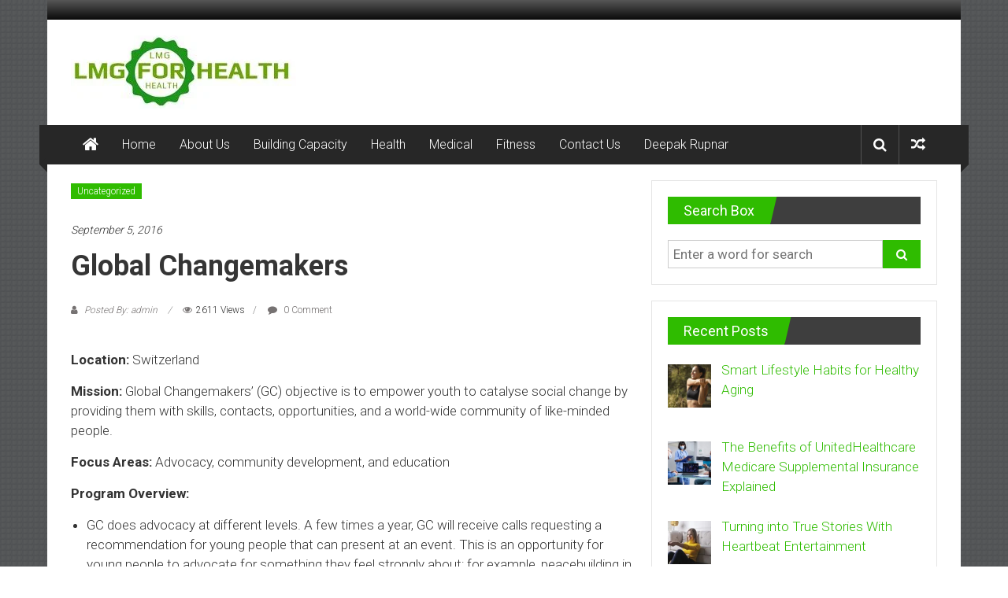

--- FILE ---
content_type: text/html; charset=UTF-8
request_url: https://www.lmgforhealth.org/global-changemakers/
body_size: 21619
content:
<!DOCTYPE html>
<html lang="en-US">
<head>
	<meta charset="UTF-8">
	<meta name="viewport" content="width=device-width, initial-scale=1">
	<link rel="profile" href="https://gmpg.org/xfn/11">

	<meta name='robots' content='index, follow, max-image-preview:large, max-snippet:-1, max-video-preview:-1' />
	<style>img:is([sizes="auto" i], [sizes^="auto," i]) { contain-intrinsic-size: 3000px 1500px }</style>
	
	<!-- This site is optimized with the Yoast SEO plugin v26.0 - https://yoast.com/wordpress/plugins/seo/ -->
	<title>Global Changemakers - LMG for Health</title>
	<link rel="canonical" href="https://www.lmgforhealth.org/global-changemakers/" />
	<meta property="og:locale" content="en_US" />
	<meta property="og:type" content="article" />
	<meta property="og:title" content="Global Changemakers - LMG for Health" />
	<meta property="og:description" content="Location: Switzerland Mission: Global Changemakers’ (GC) objective is to empower youth to catalyse social change by providing them with skills, contacts, opportunities, and a world-wide community" />
	<meta property="og:url" content="https://www.lmgforhealth.org/global-changemakers/" />
	<meta property="og:site_name" content="LMG for Health" />
	<meta property="article:published_time" content="2016-09-04T18:57:21+00:00" />
	<meta property="article:modified_time" content="2021-04-25T07:28:37+00:00" />
	<meta name="author" content="admin" />
	<meta name="twitter:card" content="summary_large_image" />
	<meta name="twitter:label1" content="Written by" />
	<meta name="twitter:data1" content="admin" />
	<meta name="twitter:label2" content="Est. reading time" />
	<meta name="twitter:data2" content="2 minutes" />
	<script type="application/ld+json" class="yoast-schema-graph">{"@context":"https://schema.org","@graph":[{"@type":"Article","@id":"https://www.lmgforhealth.org/global-changemakers/#article","isPartOf":{"@id":"https://www.lmgforhealth.org/global-changemakers/"},"author":{"name":"admin","@id":"https://www.lmgforhealth.org/#/schema/person/42cbcf4c4fde7b61275dc0fe416bea4c"},"headline":"Global Changemakers","datePublished":"2016-09-04T18:57:21+00:00","dateModified":"2021-04-25T07:28:37+00:00","mainEntityOfPage":{"@id":"https://www.lmgforhealth.org/global-changemakers/"},"wordCount":414,"commentCount":0,"publisher":{"@id":"https://www.lmgforhealth.org/#organization"},"inLanguage":"en-US","potentialAction":[{"@type":"CommentAction","name":"Comment","target":["https://www.lmgforhealth.org/global-changemakers/#respond"]}]},{"@type":"WebPage","@id":"https://www.lmgforhealth.org/global-changemakers/","url":"https://www.lmgforhealth.org/global-changemakers/","name":"Global Changemakers - LMG for Health","isPartOf":{"@id":"https://www.lmgforhealth.org/#website"},"datePublished":"2016-09-04T18:57:21+00:00","dateModified":"2021-04-25T07:28:37+00:00","breadcrumb":{"@id":"https://www.lmgforhealth.org/global-changemakers/#breadcrumb"},"inLanguage":"en-US","potentialAction":[{"@type":"ReadAction","target":["https://www.lmgforhealth.org/global-changemakers/"]}]},{"@type":"BreadcrumbList","@id":"https://www.lmgforhealth.org/global-changemakers/#breadcrumb","itemListElement":[{"@type":"ListItem","position":1,"name":"Home","item":"https://www.lmgforhealth.org/"},{"@type":"ListItem","position":2,"name":"Global Changemakers"}]},{"@type":"WebSite","@id":"https://www.lmgforhealth.org/#website","url":"https://www.lmgforhealth.org/","name":"LMG for Health","description":"Building Stronger Health Systems","publisher":{"@id":"https://www.lmgforhealth.org/#organization"},"potentialAction":[{"@type":"SearchAction","target":{"@type":"EntryPoint","urlTemplate":"https://www.lmgforhealth.org/?s={search_term_string}"},"query-input":{"@type":"PropertyValueSpecification","valueRequired":true,"valueName":"search_term_string"}}],"inLanguage":"en-US"},{"@type":"Organization","@id":"https://www.lmgforhealth.org/#organization","name":"LMG for Health","url":"https://www.lmgforhealth.org/","logo":{"@type":"ImageObject","inLanguage":"en-US","@id":"https://www.lmgforhealth.org/#/schema/logo/image/","url":"https://www.lmgforhealth.org/wp-content/uploads/2023/06/cropped-LMGFORHEALTH-LOGO-1.jpg","contentUrl":"https://www.lmgforhealth.org/wp-content/uploads/2023/06/cropped-LMGFORHEALTH-LOGO-1.jpg","width":286,"height":94,"caption":"LMG for Health"},"image":{"@id":"https://www.lmgforhealth.org/#/schema/logo/image/"}},{"@type":"Person","@id":"https://www.lmgforhealth.org/#/schema/person/42cbcf4c4fde7b61275dc0fe416bea4c","name":"admin","image":{"@type":"ImageObject","inLanguage":"en-US","@id":"https://www.lmgforhealth.org/#/schema/person/image/","url":"https://secure.gravatar.com/avatar/48bc51bd88b7824c3c15c2ba94ad6f34d9753c3fec1df6d9345676257f912e39?s=96&d=mm&r=g","contentUrl":"https://secure.gravatar.com/avatar/48bc51bd88b7824c3c15c2ba94ad6f34d9753c3fec1df6d9345676257f912e39?s=96&d=mm&r=g","caption":"admin"},"url":"https://www.lmgforhealth.org/author/admin/"}]}</script>
	<!-- / Yoast SEO plugin. -->


<link rel='dns-prefetch' href='//platform-api.sharethis.com' />
<link rel='dns-prefetch' href='//fonts.googleapis.com' />
<link rel="alternate" type="application/rss+xml" title="LMG for Health &raquo; Feed" href="https://www.lmgforhealth.org/feed/" />
<link rel="alternate" type="application/rss+xml" title="LMG for Health &raquo; Comments Feed" href="https://www.lmgforhealth.org/comments/feed/" />

<!-- WP Webmaster plugin by Crunchify.com --><script async src="https://pagead2.googlesyndication.com/pagead/js/adsbygoogle.js?client=ca-pub-2175507644745408"
     crossorigin="anonymous"></script>

<!-- cb935a510cd3cc80342b4ef9c1f0484ec66a14f0 -->
<meta name="google-site-verification" content="OcPo6dASeBgoZZFLlrqZBQEwzWA0Kgprd74Xy5VIsNU" /> 
<script>
(function(i,s,o,g,r,a,m){i['GoogleAnalyticsObject']=r;i[r]=i[r]||function(){
  (i[r].q=i[r].q||[]).push(arguments)},i[r].l=1*new Date();a=s.createElement(o),
m=s.getElementsByTagName(o)[0];a.async=1;a.src=g;m.parentNode.insertBefore(a,m)
})(window,document,'script','//www.google-analytics.com/analytics.js','ga');
ga('create', 'UA-179597975-1', 'auto');
ga('send', 'pageview');
</script>
<!-- /WP Webmaster plugin -->

<link rel="alternate" type="application/rss+xml" title="LMG for Health &raquo; Global Changemakers Comments Feed" href="https://www.lmgforhealth.org/global-changemakers/feed/" />
<script type="text/javascript">
/* <![CDATA[ */
window._wpemojiSettings = {"baseUrl":"https:\/\/s.w.org\/images\/core\/emoji\/16.0.1\/72x72\/","ext":".png","svgUrl":"https:\/\/s.w.org\/images\/core\/emoji\/16.0.1\/svg\/","svgExt":".svg","source":{"concatemoji":"https:\/\/www.lmgforhealth.org\/wp-includes\/js\/wp-emoji-release.min.js?ver=6.8.3"}};
/*! This file is auto-generated */
!function(s,n){var o,i,e;function c(e){try{var t={supportTests:e,timestamp:(new Date).valueOf()};sessionStorage.setItem(o,JSON.stringify(t))}catch(e){}}function p(e,t,n){e.clearRect(0,0,e.canvas.width,e.canvas.height),e.fillText(t,0,0);var t=new Uint32Array(e.getImageData(0,0,e.canvas.width,e.canvas.height).data),a=(e.clearRect(0,0,e.canvas.width,e.canvas.height),e.fillText(n,0,0),new Uint32Array(e.getImageData(0,0,e.canvas.width,e.canvas.height).data));return t.every(function(e,t){return e===a[t]})}function u(e,t){e.clearRect(0,0,e.canvas.width,e.canvas.height),e.fillText(t,0,0);for(var n=e.getImageData(16,16,1,1),a=0;a<n.data.length;a++)if(0!==n.data[a])return!1;return!0}function f(e,t,n,a){switch(t){case"flag":return n(e,"\ud83c\udff3\ufe0f\u200d\u26a7\ufe0f","\ud83c\udff3\ufe0f\u200b\u26a7\ufe0f")?!1:!n(e,"\ud83c\udde8\ud83c\uddf6","\ud83c\udde8\u200b\ud83c\uddf6")&&!n(e,"\ud83c\udff4\udb40\udc67\udb40\udc62\udb40\udc65\udb40\udc6e\udb40\udc67\udb40\udc7f","\ud83c\udff4\u200b\udb40\udc67\u200b\udb40\udc62\u200b\udb40\udc65\u200b\udb40\udc6e\u200b\udb40\udc67\u200b\udb40\udc7f");case"emoji":return!a(e,"\ud83e\udedf")}return!1}function g(e,t,n,a){var r="undefined"!=typeof WorkerGlobalScope&&self instanceof WorkerGlobalScope?new OffscreenCanvas(300,150):s.createElement("canvas"),o=r.getContext("2d",{willReadFrequently:!0}),i=(o.textBaseline="top",o.font="600 32px Arial",{});return e.forEach(function(e){i[e]=t(o,e,n,a)}),i}function t(e){var t=s.createElement("script");t.src=e,t.defer=!0,s.head.appendChild(t)}"undefined"!=typeof Promise&&(o="wpEmojiSettingsSupports",i=["flag","emoji"],n.supports={everything:!0,everythingExceptFlag:!0},e=new Promise(function(e){s.addEventListener("DOMContentLoaded",e,{once:!0})}),new Promise(function(t){var n=function(){try{var e=JSON.parse(sessionStorage.getItem(o));if("object"==typeof e&&"number"==typeof e.timestamp&&(new Date).valueOf()<e.timestamp+604800&&"object"==typeof e.supportTests)return e.supportTests}catch(e){}return null}();if(!n){if("undefined"!=typeof Worker&&"undefined"!=typeof OffscreenCanvas&&"undefined"!=typeof URL&&URL.createObjectURL&&"undefined"!=typeof Blob)try{var e="postMessage("+g.toString()+"("+[JSON.stringify(i),f.toString(),p.toString(),u.toString()].join(",")+"));",a=new Blob([e],{type:"text/javascript"}),r=new Worker(URL.createObjectURL(a),{name:"wpTestEmojiSupports"});return void(r.onmessage=function(e){c(n=e.data),r.terminate(),t(n)})}catch(e){}c(n=g(i,f,p,u))}t(n)}).then(function(e){for(var t in e)n.supports[t]=e[t],n.supports.everything=n.supports.everything&&n.supports[t],"flag"!==t&&(n.supports.everythingExceptFlag=n.supports.everythingExceptFlag&&n.supports[t]);n.supports.everythingExceptFlag=n.supports.everythingExceptFlag&&!n.supports.flag,n.DOMReady=!1,n.readyCallback=function(){n.DOMReady=!0}}).then(function(){return e}).then(function(){var e;n.supports.everything||(n.readyCallback(),(e=n.source||{}).concatemoji?t(e.concatemoji):e.wpemoji&&e.twemoji&&(t(e.twemoji),t(e.wpemoji)))}))}((window,document),window._wpemojiSettings);
/* ]]> */
</script>
<style id='wp-emoji-styles-inline-css' type='text/css'>

	img.wp-smiley, img.emoji {
		display: inline !important;
		border: none !important;
		box-shadow: none !important;
		height: 1em !important;
		width: 1em !important;
		margin: 0 0.07em !important;
		vertical-align: -0.1em !important;
		background: none !important;
		padding: 0 !important;
	}
</style>
<link rel='stylesheet' id='wp-block-library-css' href='https://www.lmgforhealth.org/wp-includes/css/dist/block-library/style.min.css?ver=6.8.3' type='text/css' media='all' />
<style id='wp-block-library-theme-inline-css' type='text/css'>
.wp-block-audio :where(figcaption){color:#555;font-size:13px;text-align:center}.is-dark-theme .wp-block-audio :where(figcaption){color:#ffffffa6}.wp-block-audio{margin:0 0 1em}.wp-block-code{border:1px solid #ccc;border-radius:4px;font-family:Menlo,Consolas,monaco,monospace;padding:.8em 1em}.wp-block-embed :where(figcaption){color:#555;font-size:13px;text-align:center}.is-dark-theme .wp-block-embed :where(figcaption){color:#ffffffa6}.wp-block-embed{margin:0 0 1em}.blocks-gallery-caption{color:#555;font-size:13px;text-align:center}.is-dark-theme .blocks-gallery-caption{color:#ffffffa6}:root :where(.wp-block-image figcaption){color:#555;font-size:13px;text-align:center}.is-dark-theme :root :where(.wp-block-image figcaption){color:#ffffffa6}.wp-block-image{margin:0 0 1em}.wp-block-pullquote{border-bottom:4px solid;border-top:4px solid;color:currentColor;margin-bottom:1.75em}.wp-block-pullquote cite,.wp-block-pullquote footer,.wp-block-pullquote__citation{color:currentColor;font-size:.8125em;font-style:normal;text-transform:uppercase}.wp-block-quote{border-left:.25em solid;margin:0 0 1.75em;padding-left:1em}.wp-block-quote cite,.wp-block-quote footer{color:currentColor;font-size:.8125em;font-style:normal;position:relative}.wp-block-quote:where(.has-text-align-right){border-left:none;border-right:.25em solid;padding-left:0;padding-right:1em}.wp-block-quote:where(.has-text-align-center){border:none;padding-left:0}.wp-block-quote.is-large,.wp-block-quote.is-style-large,.wp-block-quote:where(.is-style-plain){border:none}.wp-block-search .wp-block-search__label{font-weight:700}.wp-block-search__button{border:1px solid #ccc;padding:.375em .625em}:where(.wp-block-group.has-background){padding:1.25em 2.375em}.wp-block-separator.has-css-opacity{opacity:.4}.wp-block-separator{border:none;border-bottom:2px solid;margin-left:auto;margin-right:auto}.wp-block-separator.has-alpha-channel-opacity{opacity:1}.wp-block-separator:not(.is-style-wide):not(.is-style-dots){width:100px}.wp-block-separator.has-background:not(.is-style-dots){border-bottom:none;height:1px}.wp-block-separator.has-background:not(.is-style-wide):not(.is-style-dots){height:2px}.wp-block-table{margin:0 0 1em}.wp-block-table td,.wp-block-table th{word-break:normal}.wp-block-table :where(figcaption){color:#555;font-size:13px;text-align:center}.is-dark-theme .wp-block-table :where(figcaption){color:#ffffffa6}.wp-block-video :where(figcaption){color:#555;font-size:13px;text-align:center}.is-dark-theme .wp-block-video :where(figcaption){color:#ffffffa6}.wp-block-video{margin:0 0 1em}:root :where(.wp-block-template-part.has-background){margin-bottom:0;margin-top:0;padding:1.25em 2.375em}
</style>
<style id='classic-theme-styles-inline-css' type='text/css'>
/*! This file is auto-generated */
.wp-block-button__link{color:#fff;background-color:#32373c;border-radius:9999px;box-shadow:none;text-decoration:none;padding:calc(.667em + 2px) calc(1.333em + 2px);font-size:1.125em}.wp-block-file__button{background:#32373c;color:#fff;text-decoration:none}
</style>
<style id='global-styles-inline-css' type='text/css'>
:root{--wp--preset--aspect-ratio--square: 1;--wp--preset--aspect-ratio--4-3: 4/3;--wp--preset--aspect-ratio--3-4: 3/4;--wp--preset--aspect-ratio--3-2: 3/2;--wp--preset--aspect-ratio--2-3: 2/3;--wp--preset--aspect-ratio--16-9: 16/9;--wp--preset--aspect-ratio--9-16: 9/16;--wp--preset--color--black: #000000;--wp--preset--color--cyan-bluish-gray: #abb8c3;--wp--preset--color--white: #ffffff;--wp--preset--color--pale-pink: #f78da7;--wp--preset--color--vivid-red: #cf2e2e;--wp--preset--color--luminous-vivid-orange: #ff6900;--wp--preset--color--luminous-vivid-amber: #fcb900;--wp--preset--color--light-green-cyan: #7bdcb5;--wp--preset--color--vivid-green-cyan: #00d084;--wp--preset--color--pale-cyan-blue: #8ed1fc;--wp--preset--color--vivid-cyan-blue: #0693e3;--wp--preset--color--vivid-purple: #9b51e0;--wp--preset--gradient--vivid-cyan-blue-to-vivid-purple: linear-gradient(135deg,rgba(6,147,227,1) 0%,rgb(155,81,224) 100%);--wp--preset--gradient--light-green-cyan-to-vivid-green-cyan: linear-gradient(135deg,rgb(122,220,180) 0%,rgb(0,208,130) 100%);--wp--preset--gradient--luminous-vivid-amber-to-luminous-vivid-orange: linear-gradient(135deg,rgba(252,185,0,1) 0%,rgba(255,105,0,1) 100%);--wp--preset--gradient--luminous-vivid-orange-to-vivid-red: linear-gradient(135deg,rgba(255,105,0,1) 0%,rgb(207,46,46) 100%);--wp--preset--gradient--very-light-gray-to-cyan-bluish-gray: linear-gradient(135deg,rgb(238,238,238) 0%,rgb(169,184,195) 100%);--wp--preset--gradient--cool-to-warm-spectrum: linear-gradient(135deg,rgb(74,234,220) 0%,rgb(151,120,209) 20%,rgb(207,42,186) 40%,rgb(238,44,130) 60%,rgb(251,105,98) 80%,rgb(254,248,76) 100%);--wp--preset--gradient--blush-light-purple: linear-gradient(135deg,rgb(255,206,236) 0%,rgb(152,150,240) 100%);--wp--preset--gradient--blush-bordeaux: linear-gradient(135deg,rgb(254,205,165) 0%,rgb(254,45,45) 50%,rgb(107,0,62) 100%);--wp--preset--gradient--luminous-dusk: linear-gradient(135deg,rgb(255,203,112) 0%,rgb(199,81,192) 50%,rgb(65,88,208) 100%);--wp--preset--gradient--pale-ocean: linear-gradient(135deg,rgb(255,245,203) 0%,rgb(182,227,212) 50%,rgb(51,167,181) 100%);--wp--preset--gradient--electric-grass: linear-gradient(135deg,rgb(202,248,128) 0%,rgb(113,206,126) 100%);--wp--preset--gradient--midnight: linear-gradient(135deg,rgb(2,3,129) 0%,rgb(40,116,252) 100%);--wp--preset--font-size--small: 13px;--wp--preset--font-size--medium: 20px;--wp--preset--font-size--large: 36px;--wp--preset--font-size--x-large: 42px;--wp--preset--spacing--20: 0.44rem;--wp--preset--spacing--30: 0.67rem;--wp--preset--spacing--40: 1rem;--wp--preset--spacing--50: 1.5rem;--wp--preset--spacing--60: 2.25rem;--wp--preset--spacing--70: 3.38rem;--wp--preset--spacing--80: 5.06rem;--wp--preset--shadow--natural: 6px 6px 9px rgba(0, 0, 0, 0.2);--wp--preset--shadow--deep: 12px 12px 50px rgba(0, 0, 0, 0.4);--wp--preset--shadow--sharp: 6px 6px 0px rgba(0, 0, 0, 0.2);--wp--preset--shadow--outlined: 6px 6px 0px -3px rgba(255, 255, 255, 1), 6px 6px rgba(0, 0, 0, 1);--wp--preset--shadow--crisp: 6px 6px 0px rgba(0, 0, 0, 1);}:where(.is-layout-flex){gap: 0.5em;}:where(.is-layout-grid){gap: 0.5em;}body .is-layout-flex{display: flex;}.is-layout-flex{flex-wrap: wrap;align-items: center;}.is-layout-flex > :is(*, div){margin: 0;}body .is-layout-grid{display: grid;}.is-layout-grid > :is(*, div){margin: 0;}:where(.wp-block-columns.is-layout-flex){gap: 2em;}:where(.wp-block-columns.is-layout-grid){gap: 2em;}:where(.wp-block-post-template.is-layout-flex){gap: 1.25em;}:where(.wp-block-post-template.is-layout-grid){gap: 1.25em;}.has-black-color{color: var(--wp--preset--color--black) !important;}.has-cyan-bluish-gray-color{color: var(--wp--preset--color--cyan-bluish-gray) !important;}.has-white-color{color: var(--wp--preset--color--white) !important;}.has-pale-pink-color{color: var(--wp--preset--color--pale-pink) !important;}.has-vivid-red-color{color: var(--wp--preset--color--vivid-red) !important;}.has-luminous-vivid-orange-color{color: var(--wp--preset--color--luminous-vivid-orange) !important;}.has-luminous-vivid-amber-color{color: var(--wp--preset--color--luminous-vivid-amber) !important;}.has-light-green-cyan-color{color: var(--wp--preset--color--light-green-cyan) !important;}.has-vivid-green-cyan-color{color: var(--wp--preset--color--vivid-green-cyan) !important;}.has-pale-cyan-blue-color{color: var(--wp--preset--color--pale-cyan-blue) !important;}.has-vivid-cyan-blue-color{color: var(--wp--preset--color--vivid-cyan-blue) !important;}.has-vivid-purple-color{color: var(--wp--preset--color--vivid-purple) !important;}.has-black-background-color{background-color: var(--wp--preset--color--black) !important;}.has-cyan-bluish-gray-background-color{background-color: var(--wp--preset--color--cyan-bluish-gray) !important;}.has-white-background-color{background-color: var(--wp--preset--color--white) !important;}.has-pale-pink-background-color{background-color: var(--wp--preset--color--pale-pink) !important;}.has-vivid-red-background-color{background-color: var(--wp--preset--color--vivid-red) !important;}.has-luminous-vivid-orange-background-color{background-color: var(--wp--preset--color--luminous-vivid-orange) !important;}.has-luminous-vivid-amber-background-color{background-color: var(--wp--preset--color--luminous-vivid-amber) !important;}.has-light-green-cyan-background-color{background-color: var(--wp--preset--color--light-green-cyan) !important;}.has-vivid-green-cyan-background-color{background-color: var(--wp--preset--color--vivid-green-cyan) !important;}.has-pale-cyan-blue-background-color{background-color: var(--wp--preset--color--pale-cyan-blue) !important;}.has-vivid-cyan-blue-background-color{background-color: var(--wp--preset--color--vivid-cyan-blue) !important;}.has-vivid-purple-background-color{background-color: var(--wp--preset--color--vivid-purple) !important;}.has-black-border-color{border-color: var(--wp--preset--color--black) !important;}.has-cyan-bluish-gray-border-color{border-color: var(--wp--preset--color--cyan-bluish-gray) !important;}.has-white-border-color{border-color: var(--wp--preset--color--white) !important;}.has-pale-pink-border-color{border-color: var(--wp--preset--color--pale-pink) !important;}.has-vivid-red-border-color{border-color: var(--wp--preset--color--vivid-red) !important;}.has-luminous-vivid-orange-border-color{border-color: var(--wp--preset--color--luminous-vivid-orange) !important;}.has-luminous-vivid-amber-border-color{border-color: var(--wp--preset--color--luminous-vivid-amber) !important;}.has-light-green-cyan-border-color{border-color: var(--wp--preset--color--light-green-cyan) !important;}.has-vivid-green-cyan-border-color{border-color: var(--wp--preset--color--vivid-green-cyan) !important;}.has-pale-cyan-blue-border-color{border-color: var(--wp--preset--color--pale-cyan-blue) !important;}.has-vivid-cyan-blue-border-color{border-color: var(--wp--preset--color--vivid-cyan-blue) !important;}.has-vivid-purple-border-color{border-color: var(--wp--preset--color--vivid-purple) !important;}.has-vivid-cyan-blue-to-vivid-purple-gradient-background{background: var(--wp--preset--gradient--vivid-cyan-blue-to-vivid-purple) !important;}.has-light-green-cyan-to-vivid-green-cyan-gradient-background{background: var(--wp--preset--gradient--light-green-cyan-to-vivid-green-cyan) !important;}.has-luminous-vivid-amber-to-luminous-vivid-orange-gradient-background{background: var(--wp--preset--gradient--luminous-vivid-amber-to-luminous-vivid-orange) !important;}.has-luminous-vivid-orange-to-vivid-red-gradient-background{background: var(--wp--preset--gradient--luminous-vivid-orange-to-vivid-red) !important;}.has-very-light-gray-to-cyan-bluish-gray-gradient-background{background: var(--wp--preset--gradient--very-light-gray-to-cyan-bluish-gray) !important;}.has-cool-to-warm-spectrum-gradient-background{background: var(--wp--preset--gradient--cool-to-warm-spectrum) !important;}.has-blush-light-purple-gradient-background{background: var(--wp--preset--gradient--blush-light-purple) !important;}.has-blush-bordeaux-gradient-background{background: var(--wp--preset--gradient--blush-bordeaux) !important;}.has-luminous-dusk-gradient-background{background: var(--wp--preset--gradient--luminous-dusk) !important;}.has-pale-ocean-gradient-background{background: var(--wp--preset--gradient--pale-ocean) !important;}.has-electric-grass-gradient-background{background: var(--wp--preset--gradient--electric-grass) !important;}.has-midnight-gradient-background{background: var(--wp--preset--gradient--midnight) !important;}.has-small-font-size{font-size: var(--wp--preset--font-size--small) !important;}.has-medium-font-size{font-size: var(--wp--preset--font-size--medium) !important;}.has-large-font-size{font-size: var(--wp--preset--font-size--large) !important;}.has-x-large-font-size{font-size: var(--wp--preset--font-size--x-large) !important;}
:where(.wp-block-post-template.is-layout-flex){gap: 1.25em;}:where(.wp-block-post-template.is-layout-grid){gap: 1.25em;}
:where(.wp-block-columns.is-layout-flex){gap: 2em;}:where(.wp-block-columns.is-layout-grid){gap: 2em;}
:root :where(.wp-block-pullquote){font-size: 1.5em;line-height: 1.6;}
</style>
<link rel='stylesheet' id='share-this-share-buttons-sticky-css' href='https://www.lmgforhealth.org/wp-content/plugins/sharethis-share-buttons/css/mu-style.css?ver=1759032940' type='text/css' media='all' />
<link rel='stylesheet' id='colornews_google_fonts-css' href='//fonts.googleapis.com/css?family=Roboto%3A400%2C300%2C700%2C900&#038;display=swap&#038;ver=6.8.3' type='text/css' media='all' />
<link rel='stylesheet' id='colornews-style-css' href='https://www.lmgforhealth.org/wp-content/themes/colornews-pro/style.css?ver=6.8.3' type='text/css' media='all' />
<link rel='stylesheet' id='colornews-fontawesome-css' href='https://www.lmgforhealth.org/wp-content/themes/colornews-pro/font-awesome/css/font-awesome.min.css?ver=4.7.0' type='text/css' media='all' />
<link rel='stylesheet' id='recent-posts-widget-with-thumbnails-public-style-css' href='https://www.lmgforhealth.org/wp-content/plugins/recent-posts-widget-with-thumbnails/public.css?ver=7.1.1' type='text/css' media='all' />
<script type="text/javascript" src="https://www.lmgforhealth.org/wp-includes/js/jquery/jquery.min.js?ver=3.7.1" id="jquery-core-js"></script>
<script type="text/javascript" src="https://www.lmgforhealth.org/wp-includes/js/jquery/jquery-migrate.min.js?ver=3.4.1" id="jquery-migrate-js"></script>
<script type="text/javascript" id="jquery-js-after">
/* <![CDATA[ */
jQuery(document).ready(function() {
	jQuery(".70016149563c74e256e253d9379e7e36").click(function() {
		jQuery.post(
			"https://www.lmgforhealth.org/wp-admin/admin-ajax.php", {
				"action": "quick_adsense_onpost_ad_click",
				"quick_adsense_onpost_ad_index": jQuery(this).attr("data-index"),
				"quick_adsense_nonce": "09b0bbd677",
			}, function(response) { }
		);
	});
});
/* ]]> */
</script>
<script type="text/javascript" src="//platform-api.sharethis.com/js/sharethis.js?ver=2.3.6#property=6489b2e4940f820012547d15&amp;product=inline-buttons&amp;source=sharethis-share-buttons-wordpress" id="share-this-share-buttons-mu-js"></script>
<!--[if lte IE 8]>
<script type="text/javascript" src="https://www.lmgforhealth.org/wp-content/themes/colornews-pro/js/html5shiv.min.js?ver=6.8.3" id="html5-js"></script>
<![endif]-->
<link rel="https://api.w.org/" href="https://www.lmgforhealth.org/wp-json/" /><link rel="alternate" title="JSON" type="application/json" href="https://www.lmgforhealth.org/wp-json/wp/v2/posts/558" /><link rel="EditURI" type="application/rsd+xml" title="RSD" href="https://www.lmgforhealth.org/xmlrpc.php?rsd" />
<meta name="generator" content="WordPress 6.8.3" />
<link rel='shortlink' href='https://www.lmgforhealth.org/?p=558' />
<link rel="alternate" title="oEmbed (JSON)" type="application/json+oembed" href="https://www.lmgforhealth.org/wp-json/oembed/1.0/embed?url=https%3A%2F%2Fwww.lmgforhealth.org%2Fglobal-changemakers%2F" />
<link rel="alternate" title="oEmbed (XML)" type="text/xml+oembed" href="https://www.lmgforhealth.org/wp-json/oembed/1.0/embed?url=https%3A%2F%2Fwww.lmgforhealth.org%2Fglobal-changemakers%2F&#038;format=xml" />
          <style>
          .has-post-thumbnail img.wp-post-image, 
          .attachment-twentyseventeen-featured-image.wp-post-image { display: none !important; }          
          </style><link rel="pingback" href="https://www.lmgforhealth.org/xmlrpc.php"><style type="text/css">.broken_link, a.broken_link {
	text-decoration: line-through;
}</style><style type="text/css" id="custom-background-css">
body.custom-background { background-image: url("https://www.lmgforhealth.org/wp-content/themes/colornews-pro/img/bg-pattern.jpg"); background-position: left top; background-size: auto; background-repeat: repeat; background-attachment: scroll; }
</style>
	<link rel="icon" href="https://www.lmgforhealth.org/wp-content/uploads/2023/06/cropped-cropped-logo-32x32.jpg" sizes="32x32" />
<link rel="icon" href="https://www.lmgforhealth.org/wp-content/uploads/2023/06/cropped-cropped-logo-192x192.jpg" sizes="192x192" />
<link rel="apple-touch-icon" href="https://www.lmgforhealth.org/wp-content/uploads/2023/06/cropped-cropped-logo-180x180.jpg" />
<meta name="msapplication-TileImage" content="https://www.lmgforhealth.org/wp-content/uploads/2023/06/cropped-cropped-logo-270x270.jpg" />
<!-- LMG for Health Internal Styles -->		<style type="text/css"> .home-slider-wrapper .slider-btn a:hover,.random-hover-link a:hover,.widget_featured_posts_style_six .bx-prev, .widget_featured_posts_style_six .bx-next, .widget_featured_posts_style_eight .bx-prev, .widget_featured_posts_style_eight .bx-next,.tabbed-widget .tabs:hover, .tabbed-widget .tabs.active{background:#2fbc00;border:1px solid #2fbc00}#site-navigation ul>li.current-menu-ancestor,#site-navigation ul>li.current-menu-item,#site-navigation ul>li.current-menu-parent,#site-navigation ul>li:hover,.block-title,.bottom-header-wrapper .home-icon a:hover,.home .bottom-header-wrapper .home-icon a,.breaking-news-title,.bttn:hover,.carousel-slider-wrapper .bx-controls a,.cat-links a,.category-menu,.category-menu ul.sub-menu,.category-toggle-block,.error,.home-slider .bx-pager a.active,.home-slider .bx-pager a:hover,.navigation .nav-links a:hover,.post .more-link:hover,.random-hover-link a:hover,.search-box,.search-icon:hover,.share-wrap:hover,button,input[type=button]:hover,input[type=reset]:hover,input[type=submit]:hover{background:#2fbc00}a{color:#2fbc00}.entry-footer a:hover{color:#2fbc00}#bottom-footer .copy-right a:hover,#top-footer .widget a:hover,#top-footer .widget a:hover:before,#top-footer .widget li:hover:before,.below-entry-meta span:hover a,.below-entry-meta span:hover i,.caption-title a:hover,.comment .comment-reply-link:hover,.entry-btn a:hover,.entry-title a:hover,.num-404,.tag-cloud-wrap a:hover,.top-menu-wrap ul li.current-menu-ancestor>a,.top-menu-wrap ul li.current-menu-item>a,.top-menu-wrap ul li.current-menu-parent>a,.top-menu-wrap ul li:hover>a,.widget a:hover,.widget a:hover::before{color:#2fbc00}#top-footer .block-title{border-bottom:1px solid #2fbc00}#site-navigation .menu-toggle:hover,.sub-toggle{background:#2fbc00}.colornews_random_post .random-hover-link a:hover{background:#2fbc00 none repeat scroll 0 0;border:1px solid #2fbc00}#site-title a:hover{color:#2fbc00}a#scroll-up i,.featured-widget-six-title-wrap .entry-title a:hover, .featured-widget-title-wrap .entry-title a:hover{color:#2fbc00}.page-header .page-title{border-bottom:3px solid #2fbc00;color:#2fbc00}.tabbed-widget .tabs.active::after{border-top: 5px solid #2fbc00;color:#2fbc00}@media (max-width: 768px) {    #site-navigation ul > li:hover > a, #site-navigation ul > li.current-menu-item > a,#site-navigation ul > li.current-menu-ancestor > a,#site-navigation ul > li.current-menu-parent > a {background:#2fbc00}} h2 { font-size: 28px; } h3 { font-size: 26px; } h4 { font-size: 19px; } body, button, input, select, textarea, p, blockquote p, dl, .previous a, .next a, .nav-previous a, .nav-next a, #respond h3#reply-title #cancel-comment-reply-link, #respond form input[type="text"], #respond form textarea, #secondary .widget, .error-404 .widget { font-size: 17px; } #content .post .article-content .below-entry-meta .posted-on a, #content .post .article-content .below-entry-meta .byline a, #content .post .article-content .below-entry-meta .comments a, #content .post .article-content .below-entry-meta .tag-links a, #content .post .article-content .below-entry-meta .edit-link a, #content .post .article-content .below-entry-meta .total-views,.following-post .posted-on, .following-post .comments,.single .byline, .group-blog .byline, .posted-on, .blog-author, .blog-cat,.first-post .below-entry-meta span a, .first-post .below-entry-meta span i { font-size: 14px; } .colornews-button, input[type="reset"], input[type="button"], input[type="submit"], button, .more-link span { font-size: 15px; }</style>
										  				<style type="text/css" id="c4wp-checkout-css">
					.woocommerce-checkout .c4wp_captcha_field {
						margin-bottom: 10px;
						margin-top: 15px;
						position: relative;
						display: inline-block;
					}
				</style>
							<style type="text/css" id="c4wp-v3-lp-form-css">
				.login #login, .login #lostpasswordform {
					min-width: 350px !important;
				}
				.wpforms-field-c4wp iframe {
					width: 100% !important;
				}
			</style>
			</head>

<body data-rsssl=1 class="wp-singular post-template-default single single-post postid-558 single-format-standard custom-background wp-custom-logo wp-embed-responsive wp-theme-colornews-pro  boxed-layout group-blog">


	<div id="page" class="hfeed site">
		<a class="skip-link screen-reader-text" href="#main">Skip to content</a>

	<header id="masthead" class="site-header" role="banner">
		<div class="top-header-wrapper clearfix">
			<div class="tg-container">
				<div class="tg-inner-wrap">
																	<div class="top-menu-wrap">
													</div>
															</div><!-- .tg-inner-wrap end -->
			</div><!-- .tg-container end -->
					</div><!-- .top-header-wrapper end  -->

				<div class="middle-header-wrapper  clearfix">
			<div class="tg-container">
				<div class="tg-inner-wrap">
											<div class="logo">
							<a href="https://www.lmgforhealth.org/" class="custom-logo-link" rel="home"><img width="286" height="94" src="https://www.lmgforhealth.org/wp-content/uploads/2023/06/cropped-LMGFORHEALTH-LOGO-1.jpg" class="custom-logo" alt="LMGFORHEALTH LOGO" decoding="async" /></a>
						</div><!-- #logo -->
											<div id="header-text" class="screen-reader-text">
													<h3 id="site-title">
								<a href="https://www.lmgforhealth.org/" title="LMG for Health" rel="home">LMG for Health</a>
							</h3>
																			<p id="site-description">Building Stronger Health Systems</p>
												<!-- #site-description -->
					</div><!-- #header-text -->

					<div class="header-advertise">
											</div><!-- .header-advertise end -->
				</div><!-- .tg-inner-wrap end -->
			</div><!-- .tg-container end -->
		</div><!-- .middle-header-wrapper end -->

		
		<div class="bottom-header-wrapper clearfix">
			<div class="bottom-arrow-wrap">
				<div class="tg-container">
					<div class="tg-inner-wrap">
													<div class="home-icon">
								<a title="LMG for Health" href="https://www.lmgforhealth.org/"><i class="fa fa-home"></i></a>
							</div><!-- .home-icon end -->
												<nav id="site-navigation" class="main-navigation clearfix" role="navigation">
							<div class="menu-toggle hide">Menu</div>
							<ul id="nav" class="menu"><li id="menu-item-210" class="menu-item menu-item-type-custom menu-item-object-custom menu-item-210"><a href="https://lmgforhealth.org/" target="_blank" rel="nofollow">Home</a></li>
<li id="menu-item-211" class="menu-item menu-item-type-post_type menu-item-object-page menu-item-211"><a href="https://www.lmgforhealth.org/about-us/">About Us</a></li>
<li id="menu-item-212" class="menu-item menu-item-type-post_type menu-item-object-page menu-item-212"><a href="https://www.lmgforhealth.org/building-capacity/">Building Capacity</a></li>
<li id="menu-item-669" class="menu-item menu-item-type-taxonomy menu-item-object-category menu-item-669"><a href="https://www.lmgforhealth.org/category/health/">Health</a></li>
<li id="menu-item-670" class="menu-item menu-item-type-taxonomy menu-item-object-category menu-item-670"><a href="https://www.lmgforhealth.org/category/medical/">Medical</a></li>
<li id="menu-item-671" class="menu-item menu-item-type-taxonomy menu-item-object-category menu-item-671"><a href="https://www.lmgforhealth.org/category/fitness/">Fitness</a></li>
<li id="menu-item-917" class="menu-item menu-item-type-post_type menu-item-object-page menu-item-917"><a href="https://www.lmgforhealth.org/contact-us/">Contact Us</a></li>
<li id="menu-item-3076" class="menu-item menu-item-type-custom menu-item-object-custom menu-item-3076"><a href="#" target="_blank" rel="nofollow">Deepak Rupnar</a></li>
</ul>						</nav><!-- .nav end -->
													<div class="share-search-wrap">
								<div class="home-search">
																			<div class="search-icon">
											<i class="fa fa-search"></i>
										</div>
										<div class="search-box">
											<div class="close">&times;</div>
											<form role="search" action="https://www.lmgforhealth.org/" class="searchform" method="get">
	<input type="text" placeholder="Enter a word for search" class="search-field" value="" name="s">
	<button class="searchsubmit" name="submit" type="submit"><i class="fa fa-search"></i></button>
</form>
										</div>
																				<div class="random-post share-wrap">
							<a href="https://www.lmgforhealth.org/womens-mentoring-network-the-lean-in-circle-for-women-in-global-health/" title="View a random post" class="share-icon"><i class="fa fa-random"></i></a>
					</div><!-- .random-post.share-wrap end -->
										</div> <!-- home-search-end -->
							</div>
											</div><!-- #tg-inner-wrap -->
				</div><!-- #tg-container -->
			</div><!-- #bottom-arrow-wrap -->
		</div><!-- #bottom-header-wrapper -->

		
			</header><!-- #masthead -->
		

<div id="main" class="clearfix">
	<div class="tg-container">
		<div class="tg-inner-wrap clearfix">
			<div id="main-content-section clearfix">
				<div id="primary">

					
						
<article id="post-558" class="post-558 post type-post status-publish format-standard hentry category-uncategorized">
	
	
	
	<div class="figure-cat-wrap ">
		
		<div class="category-collection"><span class="cat-links"><a href="https://www.lmgforhealth.org/category/uncategorized/"  rel="category tag">Uncategorized</a></span>&nbsp;</div>	</div>

	
	<span class="posted-on"><a href="https://www.lmgforhealth.org/global-changemakers/" title="12:27 am" rel="bookmark"><time class="entry-date published" datetime="2016-09-05T00:27:21+05:30">September 5, 2016</time><time class="updated" datetime="2021-04-25T12:58:37+05:30">April 25, 2021</time></a></span>
	<header class="entry-header">
		<h1 class="entry-title">
			Global Changemakers		</h1>
	</header>

	<div class="below-entry-meta">
			<span class="byline"><span class="author vcard"><i class="fa fa-user"></i><a class="url fn n" href="https://www.lmgforhealth.org/author/admin/" title="admin">
																														   Posted By: admin						</a></span></span>

			<span class="post-views"><i class="fa fa-eye"></i><span class="total-views">2611 Views</span></span>
							<span class="comments"><a href="https://www.lmgforhealth.org/global-changemakers/#respond"><i class="fa fa-comment"></i> 0 Comment</a></span>
				</div>
	<div class="entry-content">
		<div style="margin-top: 0px; margin-bottom: 20px;" class="sharethis-inline-share-buttons" ></div><h1 id="page-title" class="title"><strong class="fomtxs660qapy4u78" style="font-size: 16px;"></strong></h1>
<div id="block-system-main" class="block block-system block-main block-system-main odd block-without-title">
<div id="custom-block-id-99" class="block-inner clearfix">
<div class="content clearfix">
<div id="node-page-1249" class="node node-page node-published node-not-promoted node-not-sticky author-greg-olson odd clearfix">
<div class="content clearfix">
<div class="field field-name-body field-type-text-with-summary field-label-hidden">
<div class="field-items">
<div class="field-item even">
<p class="fomtxs660qapy4u78"><strong class="fomtxs660qapy4u78">Location: </strong>Switzerland</p>
<p class="fomtxs660qapy4u78"><strong class="fomtxs660qapy4u78">Mission: </strong>Global Changemakers’ (GC) objective is to empower youth to catalyse social change by providing them with skills, contacts, opportunities, and a world-wide community of like-minded people.</p>
<p class="fomtxs660qapy4u78"><strong class="fomtxs660qapy4u78">Focus Areas: </strong>Advocacy, community development, and education</p>
<p class="fomtxs660qapy4u78"><strong class="fomtxs660qapy4u78">Program Overview:</strong></p>
<ul class="rteindent1">
<li>GC does advocacy at different levels. A few times a year, GC will receive calls requesting a recommendation for young people that can present at an event. This is an opportunity for young people to advocate for something they feel strongly about; for example, peacebuilding in Kenya, or the importance of working to promote healthy lifestyles amongst indigenous people in Mexico. GC matches the young people with the high-level platforms based on what the young people themselves find interesting.</li>
<li>GC’s annual Summit is the core component of the program, and GC funds youth-led grassroots projects that are developed during the Summit and submitted in a proposal. With a new model for Summits, GC will expect young people to do trainings in their own communities after attending the Summit, in order to reach more people. For annual summits, GC develops and shares toolkits, invites speakers, brings in other organizations, and facilitates young people meeting and learning from each other. All resources that GC develops are openly available to the public.</li>
<li>For every Summit GC will always have a group of senior Changemakers come in and serve as peer facilitators. GC ensures that people who are running similar projects or in similar regions have the opportunity to meet up, exchange ideas, and learn from one another.</li>
<li>Additionally, GC sets up mentorship meetings for young people with partners such as the business school at Chicago University, and in the future, with Reuters. These mentorship meetings allow youth to participate in webinars with people getting an MBA or working in business who can give business advice.</li>
</ul>
<div style="clear:both; margin-top:0em; margin-bottom:1em;"><a href="https://www.lmgforhealth.org/metrotown-rmt-enjoying-the-best-of-registered-massage-therapy/" target="_blank" rel="dofollow" class="u3ff1905c2630d8604e23ea421e2fabe3"><!-- INLINE RELATED POSTS 1/3 //--><style> .u3ff1905c2630d8604e23ea421e2fabe3 { padding:0px; margin: 0; padding-top:1em!important; padding-bottom:1em!important; width:100%; display: block; font-weight:bold; background-color:#eaeaea; border:0!important; border-left:4px solid #34495E!important; box-shadow: 0 1px 2px rgba(0, 0, 0, 0.17); -moz-box-shadow: 0 1px 2px rgba(0, 0, 0, 0.17); -o-box-shadow: 0 1px 2px rgba(0, 0, 0, 0.17); -webkit-box-shadow: 0 1px 2px rgba(0, 0, 0, 0.17); text-decoration:none; } .u3ff1905c2630d8604e23ea421e2fabe3:active, .u3ff1905c2630d8604e23ea421e2fabe3:hover { opacity: 1; transition: opacity 250ms; webkit-transition: opacity 250ms; text-decoration:none; } .u3ff1905c2630d8604e23ea421e2fabe3 { transition: background-color 250ms; webkit-transition: background-color 250ms; opacity: 1; transition: opacity 250ms; webkit-transition: opacity 250ms; } .u3ff1905c2630d8604e23ea421e2fabe3 .ctaText { font-weight:bold; color:inherit; text-decoration:none; font-size: 16px; } .u3ff1905c2630d8604e23ea421e2fabe3 .postTitle { color:#16A085; text-decoration: underline!important; font-size: 16px; } .u3ff1905c2630d8604e23ea421e2fabe3:hover .postTitle { text-decoration: underline!important; } </style><div style="padding-left:1em; padding-right:1em;"><span class="ctaText">See also</span>&nbsp; <span class="postTitle">Metrotown RMT- Enjoying the Best of Registered Massage Therapy</span></div></a></div><table border="0" cellspacing="1" cellpadding="1" align="right">
<tbody>
<tr>
<td>
<p class="fomtxs660qapy4u78">
<p class="rtecenter">Photo: Global Changemakers</p>
</td>
</tr>
</tbody>
</table>
<p class="fomtxs660qapy4u78"><strong class="fomtxs660qapy4u78">Impacts:</strong></p>
<ul class="rteindent1">
<li>In its ten year existence, GC has become a close knit network of 1,000 young social activists. GC has supported 280 youth-led projects in 128 countries, with 200,000 people directly involved, and benefiting over 4 million people.</li>
<li>GC organizes training events locally and globally, and Changemakers have shared their experience in a range of high profile meetings in various fields. As such, GC’s results range from direct impacts to a ripple effect; Changemakers not only inspire young people to step up and become active, but also show policymakers, business professionals, academics, and others that young people can and will engage if given the access and tools.</li>
</ul>
<p class="fomtxs660qapy4u78"><strong class="fomtxs660qapy4u78">Learn More: </strong><a href="http://www.global-changemakers.net/" target="_blank" rel="noopener noreferrer nofollow">www.global-changemakers.net</a></p>
<p class="fomtxs660qapy4u78">
<p><center></p>
<table border="0" cellspacing="1" cellpadding="1">
<tbody>
<tr>
<td>
<p class="rtecenter">
</td>
</tr>
</tbody>
</table>
<p></center></div>
</div>
</div>
</div>
</div>
</div>
</div>
</div>
			</div><!-- .entry-content -->

		</article><!-- #post-## -->

								<nav class="navigation post-navigation clearfix" role="navigation">
			<h3 class="screen-reader-text">Post navigation</h3>
			<div class="nav-links">
				<div class="nav-previous"><a href="https://www.lmgforhealth.org/nigeria/" rel="prev">Nigeria</a></div><div class="nav-next"><a href="https://www.lmgforhealth.org/african-youth-and-adolescent-network-on-population-and-development/" rel="next">African Youth and Adolescent Network on Population and Development</a></div>			</div><!-- .nav-links -->
		</nav><!-- .navigation -->
		
						
						
						
<div id="comments" class="comments-area">

	
	
	
		<div id="respond" class="comment-respond">
		<h3 id="reply-title" class="comment-reply-title">Leave a Reply <small><a rel="nofollow" id="cancel-comment-reply-link" href="/global-changemakers/#respond" style="display:none;">Cancel reply</a></small></h3><form action="https://www.lmgforhealth.org/wp-comments-post.php" method="post" id="commentform" class="comment-form"><p class="comment-notes"><span id="email-notes">Your email address will not be published.</span> <span class="required-field-message">Required fields are marked <span class="required">*</span></span></p><p class="comment-form-comment"><label for="comment">Comment <span class="required">*</span></label> <textarea id="comment" name="comment" cols="45" rows="8" maxlength="65525" required></textarea></p><p class="comment-form-author"><label for="author">Name <span class="required">*</span></label> <input id="author" name="author" type="text" value="" size="30" maxlength="245" autocomplete="name" required /></p>
<p class="comment-form-email"><label for="email">Email <span class="required">*</span></label> <input id="email" name="email" type="email" value="" size="30" maxlength="100" aria-describedby="email-notes" autocomplete="email" required /></p>
<p class="comment-form-url"><label for="url">Website</label> <input id="url" name="url" type="url" value="" size="30" maxlength="200" autocomplete="url" /></p>
<p class="comment-form-cookies-consent"><input id="wp-comment-cookies-consent" name="wp-comment-cookies-consent" type="checkbox" value="yes" /> <label for="wp-comment-cookies-consent">Save my name, email, and website in this browser for the next time I comment.</label></p>
<!-- CAPTCHA added with CAPTCHA 4WP plugin. More information: https://captcha4wp.com --><div class="c4wp_captcha_field" style="margin-bottom: 10px" data-nonce="c66a42ce67"><div id="c4wp_captcha_field_1" class="c4wp_captcha_field_div"></div></div><!-- / CAPTCHA by CAPTCHA 4WP plugin --><p class="form-submit"><input name="submit" type="submit" id="submit" class="submit" value="Post Comment" /> <input type='hidden' name='comment_post_ID' value='558' id='comment_post_ID' />
<input type='hidden' name='comment_parent' id='comment_parent' value='0' />
</p></form>	</div><!-- #respond -->
	
</div><!-- #comments -->

					
				</div><!-- #primary end -->
				
<div id="secondary">
		
	<aside id="search-2" class="widget widget_search"><h3 class="widget-title title-block-wrap clearfix"><span class="block-title"><span>Search Box</span></span></h3><form role="search" action="https://www.lmgforhealth.org/" class="searchform" method="get">
	<input type="text" placeholder="Enter a word for search" class="search-field" value="" name="s">
	<button class="searchsubmit" name="submit" type="submit"><i class="fa fa-search"></i></button>
</form>
</aside><aside id="recent-posts-widget-with-thumbnails-2" class="widget recent-posts-widget-with-thumbnails">
<div id="rpwwt-recent-posts-widget-with-thumbnails-2" class="rpwwt-widget">
<h3 class="widget-title title-block-wrap clearfix"><span class="block-title"><span>Recent Posts</span></span></h3>
	<ul>
		<li><a href="https://www.lmgforhealth.org/smart-lifestyle-habits-for-healthy-aging/"><img width="55" height="55" src="https://www.lmgforhealth.org/wp-content/uploads/2025/10/Smart-Lifestyle-Habits-for-Healthy-Aging-150x150.png" class="attachment-55x55 size-55x55 wp-post-image" alt="Smart Lifestyle Habits for Healthy Aging" decoding="async" loading="lazy" srcset="https://www.lmgforhealth.org/wp-content/uploads/2025/10/Smart-Lifestyle-Habits-for-Healthy-Aging-150x150.png 150w, https://www.lmgforhealth.org/wp-content/uploads/2025/10/Smart-Lifestyle-Habits-for-Healthy-Aging-215x215.png 215w" sizes="auto, (max-width: 55px) 100vw, 55px" /><span class="rpwwt-post-title">Smart Lifestyle Habits for Healthy Aging</span></a></li>
		<li><a href="https://www.lmgforhealth.org/the-benefits-of-unitedhealthcare-medicare-supplemental-insurance-explained/"><img width="55" height="55" src="https://www.lmgforhealth.org/wp-content/uploads/2025/09/UnitedHealthcare-Medicare-Supplemental-150x150.png" class="attachment-55x55 size-55x55 wp-post-image" alt="UnitedHealthcare Medicare Supplemental" decoding="async" loading="lazy" srcset="https://www.lmgforhealth.org/wp-content/uploads/2025/09/UnitedHealthcare-Medicare-Supplemental-150x150.png 150w, https://www.lmgforhealth.org/wp-content/uploads/2025/09/UnitedHealthcare-Medicare-Supplemental-215x215.png 215w" sizes="auto, (max-width: 55px) 100vw, 55px" /><span class="rpwwt-post-title">The Benefits of UnitedHealthcare Medicare Supplemental Insurance Explained</span></a></li>
		<li><a href="https://www.lmgforhealth.org/turning-into-true-stories-with-heartbeat-entertainment/"><img width="55" height="55" src="https://www.lmgforhealth.org/wp-content/uploads/2025/08/True-Stories-With-Heartbeat-Entertainment-150x150.jpg" class="attachment-55x55 size-55x55 wp-post-image" alt="True Stories With Heartbeat Entertainment" decoding="async" loading="lazy" srcset="https://www.lmgforhealth.org/wp-content/uploads/2025/08/True-Stories-With-Heartbeat-Entertainment-150x150.jpg 150w, https://www.lmgforhealth.org/wp-content/uploads/2025/08/True-Stories-With-Heartbeat-Entertainment-215x215.jpg 215w" sizes="auto, (max-width: 55px) 100vw, 55px" /><span class="rpwwt-post-title">Turning into True Stories With Heartbeat Entertainment</span></a></li>
		<li><a href="https://www.lmgforhealth.org/from-inspiration-to-adornment-in-every-piece/"><img width="55" height="55" src="https://www.lmgforhealth.org/wp-content/uploads/2025/08/From-Inspiration-to-Adornment-in-Every-Piece-150x150.png" class="attachment-55x55 size-55x55 wp-post-image" alt="From Inspiration to Adornment in Every Piece" decoding="async" loading="lazy" srcset="https://www.lmgforhealth.org/wp-content/uploads/2025/08/From-Inspiration-to-Adornment-in-Every-Piece-150x150.png 150w, https://www.lmgforhealth.org/wp-content/uploads/2025/08/From-Inspiration-to-Adornment-in-Every-Piece-215x215.png 215w" sizes="auto, (max-width: 55px) 100vw, 55px" /><span class="rpwwt-post-title">From Inspiration to Adornment in Every Piece</span></a></li>
		<li><a href="https://www.lmgforhealth.org/how-artificial-intelligence-increases-ehr-technology-for-improved-patient-outcomes/"><img width="55" height="55" src="https://www.lmgforhealth.org/wp-content/uploads/2025/02/How-Artificial-Intelligence-Increases-EHR-Technology-for-Improved-Patient-Outcomes-150x150.jpg" class="attachment-55x55 size-55x55 wp-post-image" alt="How Artificial Intelligence Increases EHR Technology for Improved Patient Outcomes" decoding="async" loading="lazy" srcset="https://www.lmgforhealth.org/wp-content/uploads/2025/02/How-Artificial-Intelligence-Increases-EHR-Technology-for-Improved-Patient-Outcomes-150x150.jpg 150w, https://www.lmgforhealth.org/wp-content/uploads/2025/02/How-Artificial-Intelligence-Increases-EHR-Technology-for-Improved-Patient-Outcomes-215x215.jpg 215w" sizes="auto, (max-width: 55px) 100vw, 55px" /><span class="rpwwt-post-title">How Artificial Intelligence Increases EHR Technology for Improved Patient Outcomes</span></a></li>
		<li><a href="https://www.lmgforhealth.org/benefits-of-regular-exercise-on-mental-wellness/"><img width="55" height="55" src="https://www.lmgforhealth.org/wp-content/uploads/2024/11/Regular-Exercise-on-Mental-Wellness-150x150.jpg" class="attachment-55x55 size-55x55 wp-post-image" alt="Regular Exercise on Mental Wellness" decoding="async" loading="lazy" srcset="https://www.lmgforhealth.org/wp-content/uploads/2024/11/Regular-Exercise-on-Mental-Wellness-150x150.jpg 150w, https://www.lmgforhealth.org/wp-content/uploads/2024/11/Regular-Exercise-on-Mental-Wellness-215x215.jpg 215w" sizes="auto, (max-width: 55px) 100vw, 55px" /><span class="rpwwt-post-title">Benefits of Regular Exercise on Mental Wellness</span></a></li>
		<li><a href="https://www.lmgforhealth.org/nmn-nicotinamide-mononucleotide-benefits-side-effects-and-dosage/"><img width="55" height="55" src="https://www.lmgforhealth.org/wp-content/uploads/2024/09/Nicotinamide-Mononucleotide-150x150.png" class="attachment-55x55 size-55x55 wp-post-image" alt="Nicotinamide Mononucleotide" decoding="async" loading="lazy" srcset="https://www.lmgforhealth.org/wp-content/uploads/2024/09/Nicotinamide-Mononucleotide-150x150.png 150w, https://www.lmgforhealth.org/wp-content/uploads/2024/09/Nicotinamide-Mononucleotide-215x215.png 215w" sizes="auto, (max-width: 55px) 100vw, 55px" /><span class="rpwwt-post-title">NMN (Nicotinamide Mononucleotide): Benefits, Side Effects, and Dosage</span></a></li>
	</ul>
</div><!-- .rpwwt-widget -->
</aside><aside id="colornews_popular_posts_widget-2" class="widget colornews_popular_post colornews_custom_widget">		<div class="magazine-block-3">
			<div class="tg-block-wrapper clearfix">
												<h3 class="widget-title title-block-wrap clearfix"><span class="block-title"><span>Popular</span></span></h3>				<div class="following-post">
											<div class="single-article clearfix">
							<figure><a href="https://www.lmgforhealth.org/leadership-academies-embedded-in-universities-and-ministries-of-health/" title="Leadership Academies Embedded in Universities and Ministries of Health"><img width="115" height="73" src="https://www.lmgforhealth.org/wp-content/uploads/2013/02/Leadership-Academies-Embedded-in-Universities-115x73.jpg" class="attachment-colornews-featured-post-small size-colornews-featured-post-small wp-post-image" alt="Leadership Academies Embedded in Universities" title="Leadership Academies Embedded in Universities and Ministries of Health" decoding="async" loading="lazy" /></a></figure>							<div class="article-content">
								<h3 class="entry-title">
									<a href="https://www.lmgforhealth.org/leadership-academies-embedded-in-universities-and-ministries-of-health/" title="Leadership Academies Embedded in Universities and Ministries of Health">Leadership Academies Embedded in Universities and Ministries of Health</a>
								</h3>
																<div class="below-entry-meta ">
									<span class="posted-on"><a href="https://www.lmgforhealth.org/leadership-academies-embedded-in-universities-and-ministries-of-health/" title="12:30 am" rel="bookmark"><i class="fa fa-calendar-o"></i> <time class="entry-date published" datetime="2013-02-15T00:30:43+05:30">February 15, 2013</time></a></span>									<span class="byline"><span class="author vcard"><i class="fa fa-user"></i><a class="url fn n" href="https://www.lmgforhealth.org/author/admin/" title="admin">admin</a></span></span>
									<span class="comments"><i class="fa fa-comment"></i><a href="https://www.lmgforhealth.org/leadership-academies-embedded-in-universities-and-ministries-of-health/#comments">2</a></span>
								</div>
							</div>
						</div>
												<div class="single-article clearfix">
							<figure><a href="https://www.lmgforhealth.org/all-about-cholesterol/" title="All About Cholesterol"><img width="93" height="73" src="https://www.lmgforhealth.org/wp-content/uploads/2020/10/All-About-Cholesterol.png" class="attachment-colornews-featured-post-small size-colornews-featured-post-small wp-post-image" alt="All About Cholesterol" title="All About Cholesterol" decoding="async" loading="lazy" srcset="https://www.lmgforhealth.org/wp-content/uploads/2020/10/All-About-Cholesterol.png 600w, https://www.lmgforhealth.org/wp-content/uploads/2020/10/All-About-Cholesterol-300x237.png 300w" sizes="auto, (max-width: 93px) 100vw, 93px" /></a></figure>							<div class="article-content">
								<h3 class="entry-title">
									<a href="https://www.lmgforhealth.org/all-about-cholesterol/" title="All About Cholesterol">All About Cholesterol</a>
								</h3>
																<div class="below-entry-meta ">
									<span class="posted-on"><a href="https://www.lmgforhealth.org/all-about-cholesterol/" title="2:19 pm" rel="bookmark"><i class="fa fa-calendar-o"></i> <time class="entry-date published" datetime="2020-10-04T14:19:21+05:30">October 4, 2020</time></a></span>									<span class="byline"><span class="author vcard"><i class="fa fa-user"></i><a class="url fn n" href="https://www.lmgforhealth.org/author/sachin/" title="sachin">sachin</a></span></span>
									<span class="comments"><i class="fa fa-comment"></i><a href="https://www.lmgforhealth.org/all-about-cholesterol/#comments">1</a></span>
								</div>
							</div>
						</div>
												<div class="single-article clearfix">
														<div class="article-content">
								<h3 class="entry-title">
									<a href="https://www.lmgforhealth.org/gender-in-health-governance-tool/" title="Gender in Health Governance Tool">Gender in Health Governance Tool</a>
								</h3>
																<div class="below-entry-meta featured-no-image">
									<span class="posted-on"><a href="https://www.lmgforhealth.org/gender-in-health-governance-tool/" title="1:46 pm" rel="bookmark"><i class="fa fa-calendar-o"></i> <time class="entry-date published" datetime="2013-03-26T13:46:18+05:30">March 26, 2013</time></a></span>									<span class="byline"><span class="author vcard"><i class="fa fa-user"></i><a class="url fn n" href="https://www.lmgforhealth.org/author/admin/" title="admin">admin</a></span></span>
									<span class="comments"><i class="fa fa-comment"></i><a href="https://www.lmgforhealth.org/gender-in-health-governance-tool/#respond">0</a></span>
								</div>
							</div>
						</div>
												<div class="single-article clearfix">
														<div class="article-content">
								<h3 class="entry-title">
									<a href="https://www.lmgforhealth.org/lmg-survey-on-mentoring-of-women-health-leaders/" title="LMG Survey on Mentoring of Women Health Leaders">LMG Survey on Mentoring of Women Health Leaders</a>
								</h3>
																<div class="below-entry-meta featured-no-image">
									<span class="posted-on"><a href="https://www.lmgforhealth.org/lmg-survey-on-mentoring-of-women-health-leaders/" title="2:03 pm" rel="bookmark"><i class="fa fa-calendar-o"></i> <time class="entry-date published" datetime="2013-03-24T14:03:09+05:30">March 24, 2013</time></a></span>									<span class="byline"><span class="author vcard"><i class="fa fa-user"></i><a class="url fn n" href="https://www.lmgforhealth.org/author/admin/" title="admin">admin</a></span></span>
									<span class="comments"><i class="fa fa-comment"></i><a href="https://www.lmgforhealth.org/lmg-survey-on-mentoring-of-women-health-leaders/#respond">0</a></span>
								</div>
							</div>
						</div>
												<div class="single-article clearfix">
														<div class="article-content">
								<h3 class="entry-title">
									<a href="https://www.lmgforhealth.org/an-open-mind-and-a-hard-back-conversations-with-african-women-leaders-2/" title="An Open Mind and a Hard Back: Conversations with African Women Leaders">An Open Mind and a Hard Back: Conversations with African Women Leaders</a>
								</h3>
																<div class="below-entry-meta featured-no-image">
									<span class="posted-on"><a href="https://www.lmgforhealth.org/an-open-mind-and-a-hard-back-conversations-with-african-women-leaders-2/" title="2:05 pm" rel="bookmark"><i class="fa fa-calendar-o"></i> <time class="entry-date published" datetime="2013-02-25T14:05:49+05:30">February 25, 2013</time></a></span>									<span class="byline"><span class="author vcard"><i class="fa fa-user"></i><a class="url fn n" href="https://www.lmgforhealth.org/author/admin/" title="admin">admin</a></span></span>
									<span class="comments"><i class="fa fa-comment"></i><a href="https://www.lmgforhealth.org/an-open-mind-and-a-hard-back-conversations-with-african-women-leaders-2/#respond">0</a></span>
								</div>
							</div>
						</div>
										</div>
			</div>
		</div>
		</aside><aside id="archives-2" class="widget widget_archive"><h3 class="widget-title title-block-wrap clearfix"><span class="block-title"><span>Archives</span></span></h3>		<label class="screen-reader-text" for="archives-dropdown-2">Archives</label>
		<select id="archives-dropdown-2" name="archive-dropdown">
			
			<option value="">Select Month</option>
				<option value='https://www.lmgforhealth.org/2025/10/'> October 2025 </option>
	<option value='https://www.lmgforhealth.org/2025/09/'> September 2025 </option>
	<option value='https://www.lmgforhealth.org/2025/08/'> August 2025 </option>
	<option value='https://www.lmgforhealth.org/2025/02/'> February 2025 </option>
	<option value='https://www.lmgforhealth.org/2024/11/'> November 2024 </option>
	<option value='https://www.lmgforhealth.org/2024/09/'> September 2024 </option>
	<option value='https://www.lmgforhealth.org/2024/03/'> March 2024 </option>
	<option value='https://www.lmgforhealth.org/2024/02/'> February 2024 </option>
	<option value='https://www.lmgforhealth.org/2024/01/'> January 2024 </option>
	<option value='https://www.lmgforhealth.org/2023/12/'> December 2023 </option>
	<option value='https://www.lmgforhealth.org/2023/11/'> November 2023 </option>
	<option value='https://www.lmgforhealth.org/2023/10/'> October 2023 </option>
	<option value='https://www.lmgforhealth.org/2023/09/'> September 2023 </option>
	<option value='https://www.lmgforhealth.org/2023/08/'> August 2023 </option>
	<option value='https://www.lmgforhealth.org/2023/07/'> July 2023 </option>
	<option value='https://www.lmgforhealth.org/2023/06/'> June 2023 </option>
	<option value='https://www.lmgforhealth.org/2023/05/'> May 2023 </option>
	<option value='https://www.lmgforhealth.org/2023/04/'> April 2023 </option>
	<option value='https://www.lmgforhealth.org/2023/03/'> March 2023 </option>
	<option value='https://www.lmgforhealth.org/2023/02/'> February 2023 </option>
	<option value='https://www.lmgforhealth.org/2023/01/'> January 2023 </option>
	<option value='https://www.lmgforhealth.org/2022/12/'> December 2022 </option>
	<option value='https://www.lmgforhealth.org/2022/11/'> November 2022 </option>
	<option value='https://www.lmgforhealth.org/2022/10/'> October 2022 </option>
	<option value='https://www.lmgforhealth.org/2022/09/'> September 2022 </option>
	<option value='https://www.lmgforhealth.org/2022/08/'> August 2022 </option>
	<option value='https://www.lmgforhealth.org/2022/07/'> July 2022 </option>
	<option value='https://www.lmgforhealth.org/2022/06/'> June 2022 </option>
	<option value='https://www.lmgforhealth.org/2022/05/'> May 2022 </option>
	<option value='https://www.lmgforhealth.org/2022/04/'> April 2022 </option>
	<option value='https://www.lmgforhealth.org/2022/03/'> March 2022 </option>
	<option value='https://www.lmgforhealth.org/2022/02/'> February 2022 </option>
	<option value='https://www.lmgforhealth.org/2022/01/'> January 2022 </option>
	<option value='https://www.lmgforhealth.org/2021/12/'> December 2021 </option>
	<option value='https://www.lmgforhealth.org/2021/11/'> November 2021 </option>
	<option value='https://www.lmgforhealth.org/2021/10/'> October 2021 </option>
	<option value='https://www.lmgforhealth.org/2021/09/'> September 2021 </option>
	<option value='https://www.lmgforhealth.org/2021/08/'> August 2021 </option>
	<option value='https://www.lmgforhealth.org/2021/07/'> July 2021 </option>
	<option value='https://www.lmgforhealth.org/2021/06/'> June 2021 </option>
	<option value='https://www.lmgforhealth.org/2021/05/'> May 2021 </option>
	<option value='https://www.lmgforhealth.org/2021/04/'> April 2021 </option>
	<option value='https://www.lmgforhealth.org/2021/03/'> March 2021 </option>
	<option value='https://www.lmgforhealth.org/2021/02/'> February 2021 </option>
	<option value='https://www.lmgforhealth.org/2020/12/'> December 2020 </option>
	<option value='https://www.lmgforhealth.org/2020/11/'> November 2020 </option>
	<option value='https://www.lmgforhealth.org/2020/10/'> October 2020 </option>
	<option value='https://www.lmgforhealth.org/2020/09/'> September 2020 </option>
	<option value='https://www.lmgforhealth.org/2020/08/'> August 2020 </option>
	<option value='https://www.lmgforhealth.org/2020/07/'> July 2020 </option>
	<option value='https://www.lmgforhealth.org/2020/06/'> June 2020 </option>
	<option value='https://www.lmgforhealth.org/2020/05/'> May 2020 </option>
	<option value='https://www.lmgforhealth.org/2020/04/'> April 2020 </option>
	<option value='https://www.lmgforhealth.org/2020/03/'> March 2020 </option>
	<option value='https://www.lmgforhealth.org/2020/02/'> February 2020 </option>
	<option value='https://www.lmgforhealth.org/2020/01/'> January 2020 </option>
	<option value='https://www.lmgforhealth.org/2019/12/'> December 2019 </option>
	<option value='https://www.lmgforhealth.org/2019/11/'> November 2019 </option>
	<option value='https://www.lmgforhealth.org/2019/10/'> October 2019 </option>
	<option value='https://www.lmgforhealth.org/2019/09/'> September 2019 </option>
	<option value='https://www.lmgforhealth.org/2019/08/'> August 2019 </option>
	<option value='https://www.lmgforhealth.org/2019/07/'> July 2019 </option>
	<option value='https://www.lmgforhealth.org/2019/06/'> June 2019 </option>
	<option value='https://www.lmgforhealth.org/2019/05/'> May 2019 </option>
	<option value='https://www.lmgforhealth.org/2019/04/'> April 2019 </option>
	<option value='https://www.lmgforhealth.org/2019/03/'> March 2019 </option>
	<option value='https://www.lmgforhealth.org/2019/02/'> February 2019 </option>
	<option value='https://www.lmgforhealth.org/2019/01/'> January 2019 </option>
	<option value='https://www.lmgforhealth.org/2018/12/'> December 2018 </option>
	<option value='https://www.lmgforhealth.org/2018/11/'> November 2018 </option>
	<option value='https://www.lmgforhealth.org/2018/10/'> October 2018 </option>
	<option value='https://www.lmgforhealth.org/2018/09/'> September 2018 </option>
	<option value='https://www.lmgforhealth.org/2018/08/'> August 2018 </option>
	<option value='https://www.lmgforhealth.org/2018/07/'> July 2018 </option>
	<option value='https://www.lmgforhealth.org/2018/06/'> June 2018 </option>
	<option value='https://www.lmgforhealth.org/2018/05/'> May 2018 </option>
	<option value='https://www.lmgforhealth.org/2018/04/'> April 2018 </option>
	<option value='https://www.lmgforhealth.org/2018/03/'> March 2018 </option>
	<option value='https://www.lmgforhealth.org/2018/02/'> February 2018 </option>
	<option value='https://www.lmgforhealth.org/2018/01/'> January 2018 </option>
	<option value='https://www.lmgforhealth.org/2017/12/'> December 2017 </option>
	<option value='https://www.lmgforhealth.org/2017/11/'> November 2017 </option>
	<option value='https://www.lmgforhealth.org/2017/10/'> October 2017 </option>
	<option value='https://www.lmgforhealth.org/2017/09/'> September 2017 </option>
	<option value='https://www.lmgforhealth.org/2017/08/'> August 2017 </option>
	<option value='https://www.lmgforhealth.org/2017/07/'> July 2017 </option>
	<option value='https://www.lmgforhealth.org/2017/06/'> June 2017 </option>
	<option value='https://www.lmgforhealth.org/2017/05/'> May 2017 </option>
	<option value='https://www.lmgforhealth.org/2017/04/'> April 2017 </option>
	<option value='https://www.lmgforhealth.org/2017/03/'> March 2017 </option>
	<option value='https://www.lmgforhealth.org/2017/02/'> February 2017 </option>
	<option value='https://www.lmgforhealth.org/2017/01/'> January 2017 </option>
	<option value='https://www.lmgforhealth.org/2016/12/'> December 2016 </option>
	<option value='https://www.lmgforhealth.org/2016/11/'> November 2016 </option>
	<option value='https://www.lmgforhealth.org/2016/10/'> October 2016 </option>
	<option value='https://www.lmgforhealth.org/2016/09/'> September 2016 </option>
	<option value='https://www.lmgforhealth.org/2016/08/'> August 2016 </option>
	<option value='https://www.lmgforhealth.org/2016/07/'> July 2016 </option>
	<option value='https://www.lmgforhealth.org/2016/06/'> June 2016 </option>
	<option value='https://www.lmgforhealth.org/2016/05/'> May 2016 </option>
	<option value='https://www.lmgforhealth.org/2016/04/'> April 2016 </option>
	<option value='https://www.lmgforhealth.org/2016/03/'> March 2016 </option>
	<option value='https://www.lmgforhealth.org/2016/02/'> February 2016 </option>
	<option value='https://www.lmgforhealth.org/2016/01/'> January 2016 </option>
	<option value='https://www.lmgforhealth.org/2015/12/'> December 2015 </option>
	<option value='https://www.lmgforhealth.org/2015/11/'> November 2015 </option>
	<option value='https://www.lmgforhealth.org/2015/10/'> October 2015 </option>
	<option value='https://www.lmgforhealth.org/2015/09/'> September 2015 </option>
	<option value='https://www.lmgforhealth.org/2015/08/'> August 2015 </option>
	<option value='https://www.lmgforhealth.org/2015/07/'> July 2015 </option>
	<option value='https://www.lmgforhealth.org/2015/06/'> June 2015 </option>
	<option value='https://www.lmgforhealth.org/2015/05/'> May 2015 </option>
	<option value='https://www.lmgforhealth.org/2015/04/'> April 2015 </option>
	<option value='https://www.lmgforhealth.org/2015/03/'> March 2015 </option>
	<option value='https://www.lmgforhealth.org/2015/01/'> January 2015 </option>
	<option value='https://www.lmgforhealth.org/2014/12/'> December 2014 </option>
	<option value='https://www.lmgforhealth.org/2014/10/'> October 2014 </option>
	<option value='https://www.lmgforhealth.org/2014/09/'> September 2014 </option>
	<option value='https://www.lmgforhealth.org/2014/08/'> August 2014 </option>
	<option value='https://www.lmgforhealth.org/2014/07/'> July 2014 </option>
	<option value='https://www.lmgforhealth.org/2014/05/'> May 2014 </option>
	<option value='https://www.lmgforhealth.org/2014/04/'> April 2014 </option>
	<option value='https://www.lmgforhealth.org/2014/03/'> March 2014 </option>
	<option value='https://www.lmgforhealth.org/2014/01/'> January 2014 </option>
	<option value='https://www.lmgforhealth.org/2013/12/'> December 2013 </option>
	<option value='https://www.lmgforhealth.org/2013/11/'> November 2013 </option>
	<option value='https://www.lmgforhealth.org/2013/10/'> October 2013 </option>
	<option value='https://www.lmgforhealth.org/2013/09/'> September 2013 </option>
	<option value='https://www.lmgforhealth.org/2013/08/'> August 2013 </option>
	<option value='https://www.lmgforhealth.org/2013/07/'> July 2013 </option>
	<option value='https://www.lmgforhealth.org/2013/06/'> June 2013 </option>
	<option value='https://www.lmgforhealth.org/2013/05/'> May 2013 </option>
	<option value='https://www.lmgforhealth.org/2013/03/'> March 2013 </option>
	<option value='https://www.lmgforhealth.org/2013/02/'> February 2013 </option>
	<option value='https://www.lmgforhealth.org/2012/01/'> January 2012 </option>

		</select>

			<script type="text/javascript">
/* <![CDATA[ */

(function() {
	var dropdown = document.getElementById( "archives-dropdown-2" );
	function onSelectChange() {
		if ( dropdown.options[ dropdown.selectedIndex ].value !== '' ) {
			document.location.href = this.options[ this.selectedIndex ].value;
		}
	}
	dropdown.onchange = onSelectChange;
})();

/* ]]> */
</script>
</aside><aside id="categories-2" class="widget widget_categories"><h3 class="widget-title title-block-wrap clearfix"><span class="block-title"><span>Categories</span></span></h3>
			<ul>
					<li class="cat-item cat-item-107"><a href="https://www.lmgforhealth.org/category/business/">Business</a>
</li>
	<li class="cat-item cat-item-353"><a href="https://www.lmgforhealth.org/category/disease/">Disease</a>
</li>
	<li class="cat-item cat-item-318"><a href="https://www.lmgforhealth.org/category/education/">Education</a>
</li>
	<li class="cat-item cat-item-671"><a href="https://www.lmgforhealth.org/category/events/">Events</a>
</li>
	<li class="cat-item cat-item-335"><a href="https://www.lmgforhealth.org/category/fashion/">Fashion</a>
</li>
	<li class="cat-item cat-item-372"><a href="https://www.lmgforhealth.org/category/finance/">Finance</a>
</li>
	<li class="cat-item cat-item-113"><a href="https://www.lmgforhealth.org/category/fitness/">Fitness</a>
</li>
	<li class="cat-item cat-item-672"><a href="https://www.lmgforhealth.org/category/gadgets/">Gadgets</a>
</li>
	<li class="cat-item cat-item-105"><a href="https://www.lmgforhealth.org/category/health/">Health</a>
</li>
	<li class="cat-item cat-item-106"><a href="https://www.lmgforhealth.org/category/medical/">Medical</a>
</li>
	<li class="cat-item cat-item-236"><a href="https://www.lmgforhealth.org/category/science/">Science</a>
</li>
	<li class="cat-item cat-item-303"><a href="https://www.lmgforhealth.org/category/social-media/">Social Media</a>
</li>
	<li class="cat-item cat-item-120"><a href="https://www.lmgforhealth.org/category/software-app/">Software/App</a>
</li>
	<li class="cat-item cat-item-109"><a href="https://www.lmgforhealth.org/category/sports-games/">Sports/Games</a>
</li>
	<li class="cat-item cat-item-108"><a href="https://www.lmgforhealth.org/category/technology/">Technology</a>
</li>
	<li class="cat-item cat-item-110"><a href="https://www.lmgforhealth.org/category/tips-tricks/">Tips &amp; Tricks</a>
</li>
	<li class="cat-item cat-item-1"><a href="https://www.lmgforhealth.org/category/uncategorized/">Uncategorized</a>
</li>
			</ul>

			</aside>
	</div>
			</div><!-- #main-content-section end -->
		</div><!-- .tg-inner-wrap -->
	</div><!-- .tg-container -->
</div><!-- #main -->



<footer id="colophon">
		<div id="bottom-footer">
		<div class="tg-container">
			<div class="tg-inner-wrap">
				<div class="copy-right">Copyright © 2026 <a href="https://www.lmgforhealth.org/" title="LMG for Health" ><span>LMG for Health</span></a>. </div>			</div>
		</div>
	</div>
</footer><!-- #colophon end -->
<a href="#masthead" id="scroll-up"><i class="fa fa-arrow-up"></i></a>
</div><!-- #page end -->

<script type="speculationrules">
{"prefetch":[{"source":"document","where":{"and":[{"href_matches":"\/*"},{"not":{"href_matches":["\/wp-*.php","\/wp-admin\/*","\/wp-content\/uploads\/*","\/wp-content\/*","\/wp-content\/plugins\/*","\/wp-content\/themes\/colornews-pro\/*","\/*\\?(.+)"]}},{"not":{"selector_matches":"a[rel~=\"nofollow\"]"}},{"not":{"selector_matches":".no-prefetch, .no-prefetch a"}}]},"eagerness":"conservative"}]}
</script>
<script type="text/javascript" id="wpil-frontend-script-js-extra">
/* <![CDATA[ */
var wpilFrontend = {"ajaxUrl":"\/wp-admin\/admin-ajax.php","postId":"558","postType":"post","openInternalInNewTab":"0","openExternalInNewTab":"0","disableClicks":"0","openLinksWithJS":"0","trackAllElementClicks":"0","clicksI18n":{"imageNoText":"Image in link: No Text","imageText":"Image Title: ","noText":"No Anchor Text Found"}};
/* ]]> */
</script>
<script type="text/javascript" src="https://www.lmgforhealth.org/wp-content/plugins/link-whisper/js/frontend.min.js?ver=1763998606" id="wpil-frontend-script-js"></script>
<script type="text/javascript" src="https://www.lmgforhealth.org/wp-content/themes/colornews-pro/js/fitvids/jquery.fitvids.min.js?ver=1.2.0" id="colornews-fitvids-js"></script>
<script type="text/javascript" src="https://www.lmgforhealth.org/wp-content/themes/colornews-pro/js/custom.min.js?ver=20150708" id="colornews-custom-js"></script>
<script type="text/javascript" src="https://www.lmgforhealth.org/wp-content/themes/colornews-pro/js/skip-link-focus-fix.min.js?ver=20130115" id="colornews-skip-link-focus-fix-js"></script>
<script type="text/javascript" src="https://www.lmgforhealth.org/wp-includes/js/comment-reply.min.js?ver=6.8.3" id="comment-reply-js" async="async" data-wp-strategy="async"></script>
<!-- CAPTCHA added with CAPTCHA 4WP plugin. More information: https://captcha4wp.com -->			<script id="c4wp-inline-js" type="text/javascript">
				/* @v2-checkbox-js:start */
				var c4wp_onloadCallback = function() {
					for ( var i = 0; i < document.forms.length; i++ ) {
						let form = document.forms[i];

						let captcha_div = form.querySelector( '.c4wp_captcha_field_div:not(.rendered)' );
						let foundSubmitBtn = null;
												
						if ( null === captcha_div ) {
							continue;	
						}					

						captcha_div.innerHTML = '';

						if ( null != foundSubmitBtn ) {
							foundSubmitBtn.classList.add( 'disabled' );
							foundSubmitBtn.setAttribute( 'disabled', 'disabled' );

							if ( form.classList.contains( 'woocommerce-checkout' ) ) {
								setTimeout( function(){ 
									foundSubmitBtn = form.querySelector( '#place_order' );
									foundSubmitBtn.classList.add( 'disabled' );
									foundSubmitBtn.setAttribute( 'disabled', 'disabled' );
								}, 2500 );
							}
						}

						( function( form ) {
							var c4wp_captcha = grecaptcha.render( captcha_div,{
								'sitekey' : '6Ldzo0UmAAAAAFv9fWYvuQdVc4Hd9PaX-SsQ8hON',
								'size'  : 'normal',
								'theme' : 'light',
								'expired-callback' : function(){
									grecaptcha.reset( c4wp_captcha );
								},
								'callback' : function( token ){
									if ( null != foundSubmitBtn ) {
										foundSubmitBtn.classList.remove( 'disabled' );
										foundSubmitBtn.removeAttribute( 'disabled' );
									}
									if ( typeof jQuery !== 'undefined' && jQuery( 'input[id*="c4wp-wc-checkout"]' ).length ) {
										let input = document.querySelector('input[id*="c4wp-wc-checkout"]'); 
										let lastValue = input.value;
										input.value = token;
										let event = new Event('input', { bubbles: true });
										event.simulated = true;
										let tracker = input._valueTracker;
										if (tracker) {
											tracker.setValue( lastValue );
										}
										input.dispatchEvent(event)
									}
								}
							});
							captcha_div.classList.add( 'rendered' );
													})(form);
					}
				};

				window.addEventListener("load", (event) => {
					if ( typeof jQuery !== 'undefined' && jQuery( 'input[id*="c4wp-wc-checkout"]' ).length ) {
						var element = document.createElement('div');
						var html = '<div class="c4wp_captcha_field" style="margin-bottom: 10px" data-nonce="c66a42ce67"><div id="c4wp_captcha_field_0" class="c4wp_captcha_field_div"></div></div>';
						element.innerHTML = html;
						jQuery( '[class*="c4wp-wc-checkout"]' ).append( element );
						jQuery( '[class*="c4wp-wc-checkout"]' ).find('*').off();
						c4wp_onloadCallback();
					}
				});
				/* @v2-checkbox-js:end */
			</script>
						
			<script id="c4wp-recaptcha-js" src="https://www.google.com/recaptcha/api.js?onload=c4wp_onloadCallback&#038;render=explicit&#038;hl=en"
				async defer>
			</script>

			<!-- / CAPTCHA by CAPTCHA 4WP plugin -->
</body>
</html>


--- FILE ---
content_type: text/html; charset=utf-8
request_url: https://www.google.com/recaptcha/api2/anchor?ar=1&k=6Ldzo0UmAAAAAFv9fWYvuQdVc4Hd9PaX-SsQ8hON&co=aHR0cHM6Ly93d3cubG1nZm9yaGVhbHRoLm9yZzo0NDM.&hl=en&v=PoyoqOPhxBO7pBk68S4YbpHZ&theme=light&size=normal&anchor-ms=20000&execute-ms=30000&cb=gwctd62rvpki
body_size: 49349
content:
<!DOCTYPE HTML><html dir="ltr" lang="en"><head><meta http-equiv="Content-Type" content="text/html; charset=UTF-8">
<meta http-equiv="X-UA-Compatible" content="IE=edge">
<title>reCAPTCHA</title>
<style type="text/css">
/* cyrillic-ext */
@font-face {
  font-family: 'Roboto';
  font-style: normal;
  font-weight: 400;
  font-stretch: 100%;
  src: url(//fonts.gstatic.com/s/roboto/v48/KFO7CnqEu92Fr1ME7kSn66aGLdTylUAMa3GUBHMdazTgWw.woff2) format('woff2');
  unicode-range: U+0460-052F, U+1C80-1C8A, U+20B4, U+2DE0-2DFF, U+A640-A69F, U+FE2E-FE2F;
}
/* cyrillic */
@font-face {
  font-family: 'Roboto';
  font-style: normal;
  font-weight: 400;
  font-stretch: 100%;
  src: url(//fonts.gstatic.com/s/roboto/v48/KFO7CnqEu92Fr1ME7kSn66aGLdTylUAMa3iUBHMdazTgWw.woff2) format('woff2');
  unicode-range: U+0301, U+0400-045F, U+0490-0491, U+04B0-04B1, U+2116;
}
/* greek-ext */
@font-face {
  font-family: 'Roboto';
  font-style: normal;
  font-weight: 400;
  font-stretch: 100%;
  src: url(//fonts.gstatic.com/s/roboto/v48/KFO7CnqEu92Fr1ME7kSn66aGLdTylUAMa3CUBHMdazTgWw.woff2) format('woff2');
  unicode-range: U+1F00-1FFF;
}
/* greek */
@font-face {
  font-family: 'Roboto';
  font-style: normal;
  font-weight: 400;
  font-stretch: 100%;
  src: url(//fonts.gstatic.com/s/roboto/v48/KFO7CnqEu92Fr1ME7kSn66aGLdTylUAMa3-UBHMdazTgWw.woff2) format('woff2');
  unicode-range: U+0370-0377, U+037A-037F, U+0384-038A, U+038C, U+038E-03A1, U+03A3-03FF;
}
/* math */
@font-face {
  font-family: 'Roboto';
  font-style: normal;
  font-weight: 400;
  font-stretch: 100%;
  src: url(//fonts.gstatic.com/s/roboto/v48/KFO7CnqEu92Fr1ME7kSn66aGLdTylUAMawCUBHMdazTgWw.woff2) format('woff2');
  unicode-range: U+0302-0303, U+0305, U+0307-0308, U+0310, U+0312, U+0315, U+031A, U+0326-0327, U+032C, U+032F-0330, U+0332-0333, U+0338, U+033A, U+0346, U+034D, U+0391-03A1, U+03A3-03A9, U+03B1-03C9, U+03D1, U+03D5-03D6, U+03F0-03F1, U+03F4-03F5, U+2016-2017, U+2034-2038, U+203C, U+2040, U+2043, U+2047, U+2050, U+2057, U+205F, U+2070-2071, U+2074-208E, U+2090-209C, U+20D0-20DC, U+20E1, U+20E5-20EF, U+2100-2112, U+2114-2115, U+2117-2121, U+2123-214F, U+2190, U+2192, U+2194-21AE, U+21B0-21E5, U+21F1-21F2, U+21F4-2211, U+2213-2214, U+2216-22FF, U+2308-230B, U+2310, U+2319, U+231C-2321, U+2336-237A, U+237C, U+2395, U+239B-23B7, U+23D0, U+23DC-23E1, U+2474-2475, U+25AF, U+25B3, U+25B7, U+25BD, U+25C1, U+25CA, U+25CC, U+25FB, U+266D-266F, U+27C0-27FF, U+2900-2AFF, U+2B0E-2B11, U+2B30-2B4C, U+2BFE, U+3030, U+FF5B, U+FF5D, U+1D400-1D7FF, U+1EE00-1EEFF;
}
/* symbols */
@font-face {
  font-family: 'Roboto';
  font-style: normal;
  font-weight: 400;
  font-stretch: 100%;
  src: url(//fonts.gstatic.com/s/roboto/v48/KFO7CnqEu92Fr1ME7kSn66aGLdTylUAMaxKUBHMdazTgWw.woff2) format('woff2');
  unicode-range: U+0001-000C, U+000E-001F, U+007F-009F, U+20DD-20E0, U+20E2-20E4, U+2150-218F, U+2190, U+2192, U+2194-2199, U+21AF, U+21E6-21F0, U+21F3, U+2218-2219, U+2299, U+22C4-22C6, U+2300-243F, U+2440-244A, U+2460-24FF, U+25A0-27BF, U+2800-28FF, U+2921-2922, U+2981, U+29BF, U+29EB, U+2B00-2BFF, U+4DC0-4DFF, U+FFF9-FFFB, U+10140-1018E, U+10190-1019C, U+101A0, U+101D0-101FD, U+102E0-102FB, U+10E60-10E7E, U+1D2C0-1D2D3, U+1D2E0-1D37F, U+1F000-1F0FF, U+1F100-1F1AD, U+1F1E6-1F1FF, U+1F30D-1F30F, U+1F315, U+1F31C, U+1F31E, U+1F320-1F32C, U+1F336, U+1F378, U+1F37D, U+1F382, U+1F393-1F39F, U+1F3A7-1F3A8, U+1F3AC-1F3AF, U+1F3C2, U+1F3C4-1F3C6, U+1F3CA-1F3CE, U+1F3D4-1F3E0, U+1F3ED, U+1F3F1-1F3F3, U+1F3F5-1F3F7, U+1F408, U+1F415, U+1F41F, U+1F426, U+1F43F, U+1F441-1F442, U+1F444, U+1F446-1F449, U+1F44C-1F44E, U+1F453, U+1F46A, U+1F47D, U+1F4A3, U+1F4B0, U+1F4B3, U+1F4B9, U+1F4BB, U+1F4BF, U+1F4C8-1F4CB, U+1F4D6, U+1F4DA, U+1F4DF, U+1F4E3-1F4E6, U+1F4EA-1F4ED, U+1F4F7, U+1F4F9-1F4FB, U+1F4FD-1F4FE, U+1F503, U+1F507-1F50B, U+1F50D, U+1F512-1F513, U+1F53E-1F54A, U+1F54F-1F5FA, U+1F610, U+1F650-1F67F, U+1F687, U+1F68D, U+1F691, U+1F694, U+1F698, U+1F6AD, U+1F6B2, U+1F6B9-1F6BA, U+1F6BC, U+1F6C6-1F6CF, U+1F6D3-1F6D7, U+1F6E0-1F6EA, U+1F6F0-1F6F3, U+1F6F7-1F6FC, U+1F700-1F7FF, U+1F800-1F80B, U+1F810-1F847, U+1F850-1F859, U+1F860-1F887, U+1F890-1F8AD, U+1F8B0-1F8BB, U+1F8C0-1F8C1, U+1F900-1F90B, U+1F93B, U+1F946, U+1F984, U+1F996, U+1F9E9, U+1FA00-1FA6F, U+1FA70-1FA7C, U+1FA80-1FA89, U+1FA8F-1FAC6, U+1FACE-1FADC, U+1FADF-1FAE9, U+1FAF0-1FAF8, U+1FB00-1FBFF;
}
/* vietnamese */
@font-face {
  font-family: 'Roboto';
  font-style: normal;
  font-weight: 400;
  font-stretch: 100%;
  src: url(//fonts.gstatic.com/s/roboto/v48/KFO7CnqEu92Fr1ME7kSn66aGLdTylUAMa3OUBHMdazTgWw.woff2) format('woff2');
  unicode-range: U+0102-0103, U+0110-0111, U+0128-0129, U+0168-0169, U+01A0-01A1, U+01AF-01B0, U+0300-0301, U+0303-0304, U+0308-0309, U+0323, U+0329, U+1EA0-1EF9, U+20AB;
}
/* latin-ext */
@font-face {
  font-family: 'Roboto';
  font-style: normal;
  font-weight: 400;
  font-stretch: 100%;
  src: url(//fonts.gstatic.com/s/roboto/v48/KFO7CnqEu92Fr1ME7kSn66aGLdTylUAMa3KUBHMdazTgWw.woff2) format('woff2');
  unicode-range: U+0100-02BA, U+02BD-02C5, U+02C7-02CC, U+02CE-02D7, U+02DD-02FF, U+0304, U+0308, U+0329, U+1D00-1DBF, U+1E00-1E9F, U+1EF2-1EFF, U+2020, U+20A0-20AB, U+20AD-20C0, U+2113, U+2C60-2C7F, U+A720-A7FF;
}
/* latin */
@font-face {
  font-family: 'Roboto';
  font-style: normal;
  font-weight: 400;
  font-stretch: 100%;
  src: url(//fonts.gstatic.com/s/roboto/v48/KFO7CnqEu92Fr1ME7kSn66aGLdTylUAMa3yUBHMdazQ.woff2) format('woff2');
  unicode-range: U+0000-00FF, U+0131, U+0152-0153, U+02BB-02BC, U+02C6, U+02DA, U+02DC, U+0304, U+0308, U+0329, U+2000-206F, U+20AC, U+2122, U+2191, U+2193, U+2212, U+2215, U+FEFF, U+FFFD;
}
/* cyrillic-ext */
@font-face {
  font-family: 'Roboto';
  font-style: normal;
  font-weight: 500;
  font-stretch: 100%;
  src: url(//fonts.gstatic.com/s/roboto/v48/KFO7CnqEu92Fr1ME7kSn66aGLdTylUAMa3GUBHMdazTgWw.woff2) format('woff2');
  unicode-range: U+0460-052F, U+1C80-1C8A, U+20B4, U+2DE0-2DFF, U+A640-A69F, U+FE2E-FE2F;
}
/* cyrillic */
@font-face {
  font-family: 'Roboto';
  font-style: normal;
  font-weight: 500;
  font-stretch: 100%;
  src: url(//fonts.gstatic.com/s/roboto/v48/KFO7CnqEu92Fr1ME7kSn66aGLdTylUAMa3iUBHMdazTgWw.woff2) format('woff2');
  unicode-range: U+0301, U+0400-045F, U+0490-0491, U+04B0-04B1, U+2116;
}
/* greek-ext */
@font-face {
  font-family: 'Roboto';
  font-style: normal;
  font-weight: 500;
  font-stretch: 100%;
  src: url(//fonts.gstatic.com/s/roboto/v48/KFO7CnqEu92Fr1ME7kSn66aGLdTylUAMa3CUBHMdazTgWw.woff2) format('woff2');
  unicode-range: U+1F00-1FFF;
}
/* greek */
@font-face {
  font-family: 'Roboto';
  font-style: normal;
  font-weight: 500;
  font-stretch: 100%;
  src: url(//fonts.gstatic.com/s/roboto/v48/KFO7CnqEu92Fr1ME7kSn66aGLdTylUAMa3-UBHMdazTgWw.woff2) format('woff2');
  unicode-range: U+0370-0377, U+037A-037F, U+0384-038A, U+038C, U+038E-03A1, U+03A3-03FF;
}
/* math */
@font-face {
  font-family: 'Roboto';
  font-style: normal;
  font-weight: 500;
  font-stretch: 100%;
  src: url(//fonts.gstatic.com/s/roboto/v48/KFO7CnqEu92Fr1ME7kSn66aGLdTylUAMawCUBHMdazTgWw.woff2) format('woff2');
  unicode-range: U+0302-0303, U+0305, U+0307-0308, U+0310, U+0312, U+0315, U+031A, U+0326-0327, U+032C, U+032F-0330, U+0332-0333, U+0338, U+033A, U+0346, U+034D, U+0391-03A1, U+03A3-03A9, U+03B1-03C9, U+03D1, U+03D5-03D6, U+03F0-03F1, U+03F4-03F5, U+2016-2017, U+2034-2038, U+203C, U+2040, U+2043, U+2047, U+2050, U+2057, U+205F, U+2070-2071, U+2074-208E, U+2090-209C, U+20D0-20DC, U+20E1, U+20E5-20EF, U+2100-2112, U+2114-2115, U+2117-2121, U+2123-214F, U+2190, U+2192, U+2194-21AE, U+21B0-21E5, U+21F1-21F2, U+21F4-2211, U+2213-2214, U+2216-22FF, U+2308-230B, U+2310, U+2319, U+231C-2321, U+2336-237A, U+237C, U+2395, U+239B-23B7, U+23D0, U+23DC-23E1, U+2474-2475, U+25AF, U+25B3, U+25B7, U+25BD, U+25C1, U+25CA, U+25CC, U+25FB, U+266D-266F, U+27C0-27FF, U+2900-2AFF, U+2B0E-2B11, U+2B30-2B4C, U+2BFE, U+3030, U+FF5B, U+FF5D, U+1D400-1D7FF, U+1EE00-1EEFF;
}
/* symbols */
@font-face {
  font-family: 'Roboto';
  font-style: normal;
  font-weight: 500;
  font-stretch: 100%;
  src: url(//fonts.gstatic.com/s/roboto/v48/KFO7CnqEu92Fr1ME7kSn66aGLdTylUAMaxKUBHMdazTgWw.woff2) format('woff2');
  unicode-range: U+0001-000C, U+000E-001F, U+007F-009F, U+20DD-20E0, U+20E2-20E4, U+2150-218F, U+2190, U+2192, U+2194-2199, U+21AF, U+21E6-21F0, U+21F3, U+2218-2219, U+2299, U+22C4-22C6, U+2300-243F, U+2440-244A, U+2460-24FF, U+25A0-27BF, U+2800-28FF, U+2921-2922, U+2981, U+29BF, U+29EB, U+2B00-2BFF, U+4DC0-4DFF, U+FFF9-FFFB, U+10140-1018E, U+10190-1019C, U+101A0, U+101D0-101FD, U+102E0-102FB, U+10E60-10E7E, U+1D2C0-1D2D3, U+1D2E0-1D37F, U+1F000-1F0FF, U+1F100-1F1AD, U+1F1E6-1F1FF, U+1F30D-1F30F, U+1F315, U+1F31C, U+1F31E, U+1F320-1F32C, U+1F336, U+1F378, U+1F37D, U+1F382, U+1F393-1F39F, U+1F3A7-1F3A8, U+1F3AC-1F3AF, U+1F3C2, U+1F3C4-1F3C6, U+1F3CA-1F3CE, U+1F3D4-1F3E0, U+1F3ED, U+1F3F1-1F3F3, U+1F3F5-1F3F7, U+1F408, U+1F415, U+1F41F, U+1F426, U+1F43F, U+1F441-1F442, U+1F444, U+1F446-1F449, U+1F44C-1F44E, U+1F453, U+1F46A, U+1F47D, U+1F4A3, U+1F4B0, U+1F4B3, U+1F4B9, U+1F4BB, U+1F4BF, U+1F4C8-1F4CB, U+1F4D6, U+1F4DA, U+1F4DF, U+1F4E3-1F4E6, U+1F4EA-1F4ED, U+1F4F7, U+1F4F9-1F4FB, U+1F4FD-1F4FE, U+1F503, U+1F507-1F50B, U+1F50D, U+1F512-1F513, U+1F53E-1F54A, U+1F54F-1F5FA, U+1F610, U+1F650-1F67F, U+1F687, U+1F68D, U+1F691, U+1F694, U+1F698, U+1F6AD, U+1F6B2, U+1F6B9-1F6BA, U+1F6BC, U+1F6C6-1F6CF, U+1F6D3-1F6D7, U+1F6E0-1F6EA, U+1F6F0-1F6F3, U+1F6F7-1F6FC, U+1F700-1F7FF, U+1F800-1F80B, U+1F810-1F847, U+1F850-1F859, U+1F860-1F887, U+1F890-1F8AD, U+1F8B0-1F8BB, U+1F8C0-1F8C1, U+1F900-1F90B, U+1F93B, U+1F946, U+1F984, U+1F996, U+1F9E9, U+1FA00-1FA6F, U+1FA70-1FA7C, U+1FA80-1FA89, U+1FA8F-1FAC6, U+1FACE-1FADC, U+1FADF-1FAE9, U+1FAF0-1FAF8, U+1FB00-1FBFF;
}
/* vietnamese */
@font-face {
  font-family: 'Roboto';
  font-style: normal;
  font-weight: 500;
  font-stretch: 100%;
  src: url(//fonts.gstatic.com/s/roboto/v48/KFO7CnqEu92Fr1ME7kSn66aGLdTylUAMa3OUBHMdazTgWw.woff2) format('woff2');
  unicode-range: U+0102-0103, U+0110-0111, U+0128-0129, U+0168-0169, U+01A0-01A1, U+01AF-01B0, U+0300-0301, U+0303-0304, U+0308-0309, U+0323, U+0329, U+1EA0-1EF9, U+20AB;
}
/* latin-ext */
@font-face {
  font-family: 'Roboto';
  font-style: normal;
  font-weight: 500;
  font-stretch: 100%;
  src: url(//fonts.gstatic.com/s/roboto/v48/KFO7CnqEu92Fr1ME7kSn66aGLdTylUAMa3KUBHMdazTgWw.woff2) format('woff2');
  unicode-range: U+0100-02BA, U+02BD-02C5, U+02C7-02CC, U+02CE-02D7, U+02DD-02FF, U+0304, U+0308, U+0329, U+1D00-1DBF, U+1E00-1E9F, U+1EF2-1EFF, U+2020, U+20A0-20AB, U+20AD-20C0, U+2113, U+2C60-2C7F, U+A720-A7FF;
}
/* latin */
@font-face {
  font-family: 'Roboto';
  font-style: normal;
  font-weight: 500;
  font-stretch: 100%;
  src: url(//fonts.gstatic.com/s/roboto/v48/KFO7CnqEu92Fr1ME7kSn66aGLdTylUAMa3yUBHMdazQ.woff2) format('woff2');
  unicode-range: U+0000-00FF, U+0131, U+0152-0153, U+02BB-02BC, U+02C6, U+02DA, U+02DC, U+0304, U+0308, U+0329, U+2000-206F, U+20AC, U+2122, U+2191, U+2193, U+2212, U+2215, U+FEFF, U+FFFD;
}
/* cyrillic-ext */
@font-face {
  font-family: 'Roboto';
  font-style: normal;
  font-weight: 900;
  font-stretch: 100%;
  src: url(//fonts.gstatic.com/s/roboto/v48/KFO7CnqEu92Fr1ME7kSn66aGLdTylUAMa3GUBHMdazTgWw.woff2) format('woff2');
  unicode-range: U+0460-052F, U+1C80-1C8A, U+20B4, U+2DE0-2DFF, U+A640-A69F, U+FE2E-FE2F;
}
/* cyrillic */
@font-face {
  font-family: 'Roboto';
  font-style: normal;
  font-weight: 900;
  font-stretch: 100%;
  src: url(//fonts.gstatic.com/s/roboto/v48/KFO7CnqEu92Fr1ME7kSn66aGLdTylUAMa3iUBHMdazTgWw.woff2) format('woff2');
  unicode-range: U+0301, U+0400-045F, U+0490-0491, U+04B0-04B1, U+2116;
}
/* greek-ext */
@font-face {
  font-family: 'Roboto';
  font-style: normal;
  font-weight: 900;
  font-stretch: 100%;
  src: url(//fonts.gstatic.com/s/roboto/v48/KFO7CnqEu92Fr1ME7kSn66aGLdTylUAMa3CUBHMdazTgWw.woff2) format('woff2');
  unicode-range: U+1F00-1FFF;
}
/* greek */
@font-face {
  font-family: 'Roboto';
  font-style: normal;
  font-weight: 900;
  font-stretch: 100%;
  src: url(//fonts.gstatic.com/s/roboto/v48/KFO7CnqEu92Fr1ME7kSn66aGLdTylUAMa3-UBHMdazTgWw.woff2) format('woff2');
  unicode-range: U+0370-0377, U+037A-037F, U+0384-038A, U+038C, U+038E-03A1, U+03A3-03FF;
}
/* math */
@font-face {
  font-family: 'Roboto';
  font-style: normal;
  font-weight: 900;
  font-stretch: 100%;
  src: url(//fonts.gstatic.com/s/roboto/v48/KFO7CnqEu92Fr1ME7kSn66aGLdTylUAMawCUBHMdazTgWw.woff2) format('woff2');
  unicode-range: U+0302-0303, U+0305, U+0307-0308, U+0310, U+0312, U+0315, U+031A, U+0326-0327, U+032C, U+032F-0330, U+0332-0333, U+0338, U+033A, U+0346, U+034D, U+0391-03A1, U+03A3-03A9, U+03B1-03C9, U+03D1, U+03D5-03D6, U+03F0-03F1, U+03F4-03F5, U+2016-2017, U+2034-2038, U+203C, U+2040, U+2043, U+2047, U+2050, U+2057, U+205F, U+2070-2071, U+2074-208E, U+2090-209C, U+20D0-20DC, U+20E1, U+20E5-20EF, U+2100-2112, U+2114-2115, U+2117-2121, U+2123-214F, U+2190, U+2192, U+2194-21AE, U+21B0-21E5, U+21F1-21F2, U+21F4-2211, U+2213-2214, U+2216-22FF, U+2308-230B, U+2310, U+2319, U+231C-2321, U+2336-237A, U+237C, U+2395, U+239B-23B7, U+23D0, U+23DC-23E1, U+2474-2475, U+25AF, U+25B3, U+25B7, U+25BD, U+25C1, U+25CA, U+25CC, U+25FB, U+266D-266F, U+27C0-27FF, U+2900-2AFF, U+2B0E-2B11, U+2B30-2B4C, U+2BFE, U+3030, U+FF5B, U+FF5D, U+1D400-1D7FF, U+1EE00-1EEFF;
}
/* symbols */
@font-face {
  font-family: 'Roboto';
  font-style: normal;
  font-weight: 900;
  font-stretch: 100%;
  src: url(//fonts.gstatic.com/s/roboto/v48/KFO7CnqEu92Fr1ME7kSn66aGLdTylUAMaxKUBHMdazTgWw.woff2) format('woff2');
  unicode-range: U+0001-000C, U+000E-001F, U+007F-009F, U+20DD-20E0, U+20E2-20E4, U+2150-218F, U+2190, U+2192, U+2194-2199, U+21AF, U+21E6-21F0, U+21F3, U+2218-2219, U+2299, U+22C4-22C6, U+2300-243F, U+2440-244A, U+2460-24FF, U+25A0-27BF, U+2800-28FF, U+2921-2922, U+2981, U+29BF, U+29EB, U+2B00-2BFF, U+4DC0-4DFF, U+FFF9-FFFB, U+10140-1018E, U+10190-1019C, U+101A0, U+101D0-101FD, U+102E0-102FB, U+10E60-10E7E, U+1D2C0-1D2D3, U+1D2E0-1D37F, U+1F000-1F0FF, U+1F100-1F1AD, U+1F1E6-1F1FF, U+1F30D-1F30F, U+1F315, U+1F31C, U+1F31E, U+1F320-1F32C, U+1F336, U+1F378, U+1F37D, U+1F382, U+1F393-1F39F, U+1F3A7-1F3A8, U+1F3AC-1F3AF, U+1F3C2, U+1F3C4-1F3C6, U+1F3CA-1F3CE, U+1F3D4-1F3E0, U+1F3ED, U+1F3F1-1F3F3, U+1F3F5-1F3F7, U+1F408, U+1F415, U+1F41F, U+1F426, U+1F43F, U+1F441-1F442, U+1F444, U+1F446-1F449, U+1F44C-1F44E, U+1F453, U+1F46A, U+1F47D, U+1F4A3, U+1F4B0, U+1F4B3, U+1F4B9, U+1F4BB, U+1F4BF, U+1F4C8-1F4CB, U+1F4D6, U+1F4DA, U+1F4DF, U+1F4E3-1F4E6, U+1F4EA-1F4ED, U+1F4F7, U+1F4F9-1F4FB, U+1F4FD-1F4FE, U+1F503, U+1F507-1F50B, U+1F50D, U+1F512-1F513, U+1F53E-1F54A, U+1F54F-1F5FA, U+1F610, U+1F650-1F67F, U+1F687, U+1F68D, U+1F691, U+1F694, U+1F698, U+1F6AD, U+1F6B2, U+1F6B9-1F6BA, U+1F6BC, U+1F6C6-1F6CF, U+1F6D3-1F6D7, U+1F6E0-1F6EA, U+1F6F0-1F6F3, U+1F6F7-1F6FC, U+1F700-1F7FF, U+1F800-1F80B, U+1F810-1F847, U+1F850-1F859, U+1F860-1F887, U+1F890-1F8AD, U+1F8B0-1F8BB, U+1F8C0-1F8C1, U+1F900-1F90B, U+1F93B, U+1F946, U+1F984, U+1F996, U+1F9E9, U+1FA00-1FA6F, U+1FA70-1FA7C, U+1FA80-1FA89, U+1FA8F-1FAC6, U+1FACE-1FADC, U+1FADF-1FAE9, U+1FAF0-1FAF8, U+1FB00-1FBFF;
}
/* vietnamese */
@font-face {
  font-family: 'Roboto';
  font-style: normal;
  font-weight: 900;
  font-stretch: 100%;
  src: url(//fonts.gstatic.com/s/roboto/v48/KFO7CnqEu92Fr1ME7kSn66aGLdTylUAMa3OUBHMdazTgWw.woff2) format('woff2');
  unicode-range: U+0102-0103, U+0110-0111, U+0128-0129, U+0168-0169, U+01A0-01A1, U+01AF-01B0, U+0300-0301, U+0303-0304, U+0308-0309, U+0323, U+0329, U+1EA0-1EF9, U+20AB;
}
/* latin-ext */
@font-face {
  font-family: 'Roboto';
  font-style: normal;
  font-weight: 900;
  font-stretch: 100%;
  src: url(//fonts.gstatic.com/s/roboto/v48/KFO7CnqEu92Fr1ME7kSn66aGLdTylUAMa3KUBHMdazTgWw.woff2) format('woff2');
  unicode-range: U+0100-02BA, U+02BD-02C5, U+02C7-02CC, U+02CE-02D7, U+02DD-02FF, U+0304, U+0308, U+0329, U+1D00-1DBF, U+1E00-1E9F, U+1EF2-1EFF, U+2020, U+20A0-20AB, U+20AD-20C0, U+2113, U+2C60-2C7F, U+A720-A7FF;
}
/* latin */
@font-face {
  font-family: 'Roboto';
  font-style: normal;
  font-weight: 900;
  font-stretch: 100%;
  src: url(//fonts.gstatic.com/s/roboto/v48/KFO7CnqEu92Fr1ME7kSn66aGLdTylUAMa3yUBHMdazQ.woff2) format('woff2');
  unicode-range: U+0000-00FF, U+0131, U+0152-0153, U+02BB-02BC, U+02C6, U+02DA, U+02DC, U+0304, U+0308, U+0329, U+2000-206F, U+20AC, U+2122, U+2191, U+2193, U+2212, U+2215, U+FEFF, U+FFFD;
}

</style>
<link rel="stylesheet" type="text/css" href="https://www.gstatic.com/recaptcha/releases/PoyoqOPhxBO7pBk68S4YbpHZ/styles__ltr.css">
<script nonce="1Wr1cWVtljIdnpSilfi1ew" type="text/javascript">window['__recaptcha_api'] = 'https://www.google.com/recaptcha/api2/';</script>
<script type="text/javascript" src="https://www.gstatic.com/recaptcha/releases/PoyoqOPhxBO7pBk68S4YbpHZ/recaptcha__en.js" nonce="1Wr1cWVtljIdnpSilfi1ew">
      
    </script></head>
<body><div id="rc-anchor-alert" class="rc-anchor-alert"></div>
<input type="hidden" id="recaptcha-token" value="[base64]">
<script type="text/javascript" nonce="1Wr1cWVtljIdnpSilfi1ew">
      recaptcha.anchor.Main.init("[\x22ainput\x22,[\x22bgdata\x22,\x22\x22,\[base64]/[base64]/[base64]/ZyhXLGgpOnEoW04sMjEsbF0sVywwKSxoKSxmYWxzZSxmYWxzZSl9Y2F0Y2goayl7RygzNTgsVyk/[base64]/[base64]/[base64]/[base64]/[base64]/[base64]/[base64]/bmV3IEJbT10oRFswXSk6dz09Mj9uZXcgQltPXShEWzBdLERbMV0pOnc9PTM/bmV3IEJbT10oRFswXSxEWzFdLERbMl0pOnc9PTQ/[base64]/[base64]/[base64]/[base64]/[base64]\\u003d\x22,\[base64]\\u003d\\u003d\x22,\[base64]/DnWVvw4jCv8KyU2VFwp7CmMKow5F/w6l9w7RVesOnwqzCoizDmlfCk39dw6TDqkrDl8KtwqEUwrk/[base64]/DrFNYw6bDijRuwr96N1TCtcK2w7jDlcOaX2XCqDDCjMKVHsORPXskwp3DgsOOwozCuXEuDcOSOMOAwpXCokbCujXDlkXCmzLCshdmAMKGI0V2Bhguwppne8OMw6cCS8K/YyYoamLDpRbClMKyEQfCrAQSPcKrJV7DkcOdJUvDgcOJQcOnEBguw5bDisOidRPCkMOqf2DDh1s1wqZxwrpjwpcEwp4jwqwPe3zDsFnDuMODNh0IMBLCusKowrk7H0PCvcOGUB3CuRHDocKOI8KxGcK0CMOjw7lUwqvDh1zCkhzDlQg/w7rClsK6TQxmw7duasO3SsOSw7J7H8OyN3lhXmNywqMwGw3CjTTCsMOkdFPDq8OZwp7DmMKKGT0WwqjCrcOuw43CuWHCthsAaCBzLsKgLcOnIcOvRsKswpQ4wojCj8O9H8KCZA3Dow8dwr4TaMKqwozDmcKsw5YFwrVgM0/Cn3/ChA7DjULClSpnwrsjWBEkNlZIw6kpdcKkwqrDpHvCqcO6NmzDrDnCpC3DgwwJRnc1dwEZw5gtJsKWT8OJw7hAemvCpcO8w4DDjF/CpcOKZxhnMRvDmcKMwpRJw7IbwrHDqFpTVMK+PcKwUVvCimsIworDmMOYwo4owqR3QsOlw7trw6gcwrg1QcKBw4HDocK+QsO2D1/[base64]/[base64]/[base64]/w5jDk8O6SQ3CssOTw4PCqsO2dhouwq/CiDQiFHsrwoHDpcO+wojCnkBpaFjDtB/DrcK/P8KCOVAkw67Di8KZCcKIwplNw6l/w7nCgxzDrXgBOhHDvsKle8Kxw5g3w5XDtiPDvFcIw6/CpFXCksOvDmEeGV1ESUrDo1JlwpbDp03DsMOsw5rDtBTDvMOWP8KLwqbCqcKbPMOLFR3CqCFzZsKycgbDqMK1RcKgP8Orw6PDhsKGwro2wrbCmk7CsDx/V19iVRnDl2XDrcKJUcOSw6vDlcKOwoXCgsKMw4RqVl8eNjEDfVM/TsOxwonDmC/DgFY/[base64]/[base64]/DrArCucKtwrHCmVrCv8O/AxgvwqoWw4dlUcKOwrUKOMK2wrLDkwzDuH7DiCoFw5N3wrbDhTnDiMKDW8OPwqnCmcKmw6wQcjDClAAMwoFMw4xuw5tkwrl3AcKpQBDClcOOwprCqsKgSjt6wqF2bg10w7PDp2PCpHAMQMO1WwDDl23DsMOJwqDDuzJQw73CscOXw6EhV8K+wqbCnh3Dg0zDpzs/[base64]/VSPCocO6wq3CjMO8BcKTwr4Tw7hBLDEzAlhWw4bCpcORQ15YGsOVw4/ClMOOwqNiwp3DuGMwJsK6w5o8DSTCtcOuw5nCmn7CoyfDgMKHw7xZQB1ow64Zw6/CjsKaw7lww4/DvzAlw4/[base64]/[base64]/Dl8Olw6AFw4zCmcOpXmLDtm1/w5/DkUpKIsKhwoVUw7nCrgfCqAdCVCEpw5rDp8O2woRKw70kw7/DusKaIhHDvcK6wrkbwpMIGMOHXTXCtsO8wpvCpcOVwrrCvnEtw77DpDljwrtTfETCpMOJASleVA5kOMKCaMOlHS5UN8K+wr7Dm3RywqZ3NWHDtEd2w4vChH7Dv8KmIwN1w6/CkmZqwqTCqRVZPnLDqA7CqiLCmsOtwrfDkcOteVTDiiHDqsKbBRdxwozCsXZdwrElbMKTGMOVbzVUwoF/fMK7SEQjwq8owqHDgcKoFsOIXAfCpVXCkgzDiGrDlcKRw6DDpcOcw6JSRsOhfTFZPgwSDBjDjVnCpXfDilPDnUJZIsOnFcK3wpLCqSXDmX3Dj8KgZB/[base64]/acOzQMKGVsKqYCYbw6Zcw6FBd8O1YcOnBcKQZsOsw4Uow77Dt8KRwqDCrSkVYcOzw5wVwqjDksKXw6llwrhTNAp9VsO5wq4Xw6lYCx/DkFLCrMOOLGTClsO7w6/Cii3DnRhUfGo9DFHCtHDCmcK2YDZCwrTDlMKoLAckNcOOMA4/wo9xwol2O8OWwoXDgBMzwpMvLlvDqRDDkcOEw7E2OMOeT8OAwqEYQCTCpMKXwp3Dv8KRw7zCocKPO2HClMOBH8O2w5FBZwRhCSjDkcKRw5TDrMOYwoTDgxEsInF3GC3CkcKOFsOxSMKZwqPDpcO+wpcSfcOQbcOFwpfDrsOnw5PChwIIZcKoIjkGIsKfwqsaIcK/cMKHwpvCkcKnTHlZLmjDrMOBVsKFCmtrVHTDtMOrFG11YmQawqFHw5UaJ8Owwp1gw4fDnyNqRHrCsMOhw7V7wrkYAiMdw6jDjsK+S8K2fhHDpcO5w57CiMK/w4XDmcKzwqTCpQ3DkcKOw4Z5wqzCkcOjAnDCtXkNdMK4w4jDhcObwpkiw71iTMOjw71QGMOjcsOfwp3DvBsTwpjDmcO+ecKGwotHLHE7wrxlw5XCl8OVwqLDphDCrMOnMzjDjsOow5LDkHoJwpVbwpE1CcKTwoYRw6fCqioteGNvw5TDhGDCnmUFw5gMwpvDt8KBKcK/wq8Bw5JodMO1w6xEw6MuwpvDt3jCqcKiw6QBGChnw655PyDCkHnDgkUEIwtDwqF9EVFwwrUVGMKibsKDwqHDm3nDk8Khw5jDrcKYwpElUjXDuRtiwrkjYMOow4HCuS1NGUfDmsKIG8OKdQwBw4PCm2nCj3F+wqBZw6TCs8OjbC5fK3J/[base64]/DmMKSThXDk8OPCQjCu8OHS3nDj2MubcKdGcOgwpPCjsOYwoPCjVvDncKbwqEPX8K/wqNlwqTCiVXCjj7Cn8OPGxPCpg/CisO0DEfDrcOww7HCv0tfKMObfwjDuMKDZcOQPsKcw6Aewrlaw7zCk8KZwq7CiMKSwqIAwozCk8OIwr7DjmzCvntVDChuYi8cw6hjJ8O5wo84wrnCmCUWHVTCqHwEw6c7wox6w6bDuRLChH02w53CsUMewpvDgCjDs29fw616w4Mbw7RXey/CscKrYMK7wqjDrMOUw59ww7RDQCoua21gRFnCgjU+RcKSw5TCiQx8HQTDlXE5RsKYwrHDmsKreMKXw6Yjw6V/[base64]/CicOPbFx/wozDgMK1YWvDn8KVw7PDqUXDo8KwwrQRGcKaw5FHVy7DlsKwwp3DiBHDhTfCl8OmL3/CjcOydlTDhMK/w6cVwp/Cmit6wrLCnVnDuy3Ds8ODw73Dr0Yxw6TDg8K8wrnDgW7CksO1w6DDgcOhfcKJIS8WHcOYHVcGNgc8wp10w4rDmUXChF3DmMOONjzDt0nCtcOILMO+wovCnsOvw4c0w4XDngnCtGw5ZV0/w5rClzvDlsOywo3Dr8KXdsOww78fNB1HwpkDNH5xEBZWRsOwF1fDmcKwcwIswpAVw5nDocKrVMKwTmbClSllw7ENaFrCsn87fsO5wrTDgkPChFtndMOSdzBdwqLDoUMyw5ENTMKSw7fDnMOsGsKGwp/CqQnDoDNtwrxvw4/DgcO9wo85PsKgw5rCksKCw7ITe8KOWMOJdn3Csm7Ds8K2w6JnFsOxDcOuwrYhcMKYwo7Cr1UKwrzDjRvDnFgQHCUIwrUnNMOhw5rCuW/CisK/wq7Ds1UaFsOcHsKlLGnCphzDtSccPAnDp1xCNsKFLQ/DlcOMwoxiIFfCjTvDqCbCh8OCRMKHIcKAwpjDs8OEwoQKDkVtwqrCtsOCGMO0LgcHw6sdw6vCiDwGw6bCkcKawq/CucOWw40JA0JLEcONRcKYw43CpsOPKRnDmcKSw645aMKmwr9bw7J/w7nCq8OUF8KaDE9TdMKERxnCl8KcCkdZwowMwqpEfMOMXcKjYA0Ow5c7w77Cn8K8VijDlsKTwpDDuH0EHcOdbEBEI8OKPiTCkcOyVsKaeMK/[base64]/DrjprRSPCrzcIwq1Ew63Djg/[base64]/DkF3Cg8KFTcOWwrsBwrPCjlnCpkbDq8K9ehjDp8O0f8K5w4HDhmhuJnTCg8OqY0XCu31iw77DtcK9UnzDvMO+woIYw7dZPcK9LMKieHLCjnnCpiItw7V/YmvCiMKSw47Ck8ODw7rCh8OFw6M4wq16wqLDo8K3woPCq8Otwp4kw7XClRXCqURRw7vDl8Kvw5nDqcO/wo/DmMKYFUPCnsKvPWMqMcKSA8KJLyjCosKkw5lBwojCu8Oqw5XDuh1dVMKnE8Kxw7bCh8K8NQvCkEZdw4vDocKFw7fDo8KMwoV+w5UewqnCg8Opw6bDjcOYD8KRSmPDosKZA8ORWhrDpsOjFkLDhMOWGVvCnsKvPMO1asOKwrcgw588woZBwr/DiQzCnMOsdsK8w6zDuxLDoB8dChfCmUMKe13DgT7CuGTDmR/Dv8KHw4JBw5nCjsOawqgKw4g5WHgTw4wpMsOVR8OuJcKtwoMawq85w7/CkB3DiMKOV8Ksw5rCpsOHw71OH3HCrxPCisOcwpvCpgwxZi1bwqR8IMKNw743FsOOwo9ywpJvV8OlHQNtwpXDlMKmP8Odw4tIYAfCvAHCjS3Ch0BeXTvCkWPCmcOJblk2w5Bnwo/CjVtYbwIrTcKtJiHCosOYYsOlwoFxZMOjw5Uxw4DDicOHw7wPw7wfw5dJc8K3w70SdkTDk3wFwqMUw4rCrsOeFi4ub8OjEQDDt1rCjht+GjMGwp54wo/CnwfDpXHDslp1w5XDqGLDmjJLwpQPwrjDjijDlsKKw6U6BE4AMcKSwo/Cu8OGw67DqsOuwp/CukJ/esO9w6J5w43DrMK8JEp8wqjDpE8+OsKxw73Cu8OlEsO/[base64]/CicKBw5AFwotow49ybUQ+OThywp/ClCPDtB45EDVRw6kifhMTEMOiO00Jw6kpIxEGwqsNRMKfbMOYXzXDkXnDk8KMw6LDsWLCv8OrYxMmAETDj8KJw7DDisKEUsOMPcO8w4jCsknDhsKSBlfCiMKFBMO/wo7Ch8OMBizCgjHCuVvCtsObecOeMsOSH8OEwqoxM8OHwonCg8O9eQjCjWoPwpbCihUHwqZBw7fCp8Kkwrd0FsOmwoDDgEPDsG7ChMKTLFkjYsO4w4TDr8KUKzZQw7bCnsOOwr5qYcKjw7DDh0VDw6nDvAY1w7PDtRA/w7d1F8K4w7YKw4t2SsODR33CqQFcY8KjwqjCpMOiw5TDicOEw4VgcDHCosKVwp3CmjUOVMOcw6t8b8Oiw4dHbMOnw4DDliRdw5tJwqTDjj5bU8OkwqvDscOaMcKVw5jDtsK+dsO5wpjCqXJISTVfYBbDtMOdw5FJCsOgNzFcw4PDoUTDgk3DsQAlNMKpw7k/A8KrwpM2wrDDrsKsFD/Dg8KYQTjCiEnCtcKcEsKEw7/[base64]/DlipJShjCk8OPwo4TEh5vw5XCtXlewpjCjMK3N8O5wqgKwq9AwrxPwrBUwpvDhWrCmVPDlyLDvwXCriZBPsOeAcKLW23DlQnCjS0ZJ8KWwovCnMKFw7wbScOCBMONw6fCk8K1LVDDt8OIwr5xwrFdw57DtsOFSEzDjcKEFMOyw4DCtMKzwqUswp5tGm/DvMOKewbCnlPDsngLUW5KUcO2w7fCknNBGkXDgcKdVcKIIcOOFmU/S14oVA/CgGzDjsK1w4/CmsKswrVrwqTDmzDCjzrClU/CgMO3w4HCmMOcwr4rwpk5ADxQa1xSw5fDh13DnwvClijCnMK9IGRMBFVPwqcswrcQeMKdw4BPWVXCjMKHw6XCh8KwSsKKQsKqw6HDjMK6wrHCiR/CosOIw4rDmMOvWHEqwprDtcO4wp/DuQJew5vDpcKFw7bCjCsgw5k8E8O0WQbCvsOkw6wcb8K4K2bDsypaBUJsVcKvw5tGHQbDiWrDgj1gJ0tmYBzDvcODwq/Cl0rCjhsMaiR+wqU6K3Iwwo7CrMKOwr9dw49xw6nCi8KHwqo8w7YqwqDDljfCmBXCqMK9woTDhxfCq2LDusO7wpM2woBcwrxCNsOXwrDDihlXecKOw502S8ONAMO7csKLejRxEsKFV8OwNmp5UGtUwp9Pw43DumVkaMKHAAYnw6RwfHjCpx/DtMOWw782wqTDqcKcw5zDpl7CthkZw4MvPMODwp13wqTDkcOJOMOWw4jDoidZw4JLNsORw597ZiMxwrfCuMOaCsOTw5JHWXnCksK5TcK9w6jDusK4w5h/C8O5wq7Cv8K9KMKpXRnDvcOzwoLCjAfDvjLCmsKbwqXCicOTWMOrwpLCicOzT3vCt3zCoSrDgcOHwqBBwpvCjyEiw4hJwolTCsKgwqvCqgjDocK7FsKuDxFhOMKrHQ3CvMOOGDVxIcKYLsK/w71rwpHClid9HcOCwpkzaT7DjMKiw7rDg8Kjwoxww7fDgUU3QsKSw65vejTDv8KERsOVwpDDs8O/[base64]/DicKyw410NsOOHFBFARsgw7bDlHvCoMOKesOuw5UCw59jwrR1CWzDm3R7OjVuO1TDgCPDrMOYw70+wr7DmcKTY8KuwoJ3w4vDlVjCkgjClScqREZMGMOYFTJlw67Cn1xxPMOAw4ZUemvDv1d0w44Nw4ppdxvDsnsOw6PDlMK+wrZxFMOJw6MXdjHDrQZHP3Rqwr/DvcKofCAQw5LDusOvwoPCg8O0GMKQw5jDkcOXw4t2w6zChsOSwp06wp/[base64]/DrcKJHcK4VsOCNTsjH8OyZsOzJxDCjAsGS8Kmw5bCrMOXw7fCnjAnw54uwrcEwplVw6DCkzzDjW4Xw6vDnFjCicOKek8mwpxbwrs7w7QNQMK2wqo3QsKXw63CmcOyUsKoWXNuw7LDj8KzGjBKXG/CisK9w77CqgbDrUHCtcKWJGvDicO3w5jDtRU8XMKTw7IoTGobQsOOwrfDsD/Ds18swoxqRsKDazlcw7vDp8O3SncQTRPDtcOQOSXCjXfCp8OCY8O4fTg/woRLcMK6wofCj2FuDcOwGsKvEEjDosOlw49NwpTDonXDoMOZwo0/[base64]/ChjUIXMOtH3vCgcO/[base64]/wo7DjsK2w5VHTkg7E8KUNMOcwq1CIMOUHMOPFMO6w63DvlvCilDDiMKQwrjCtsKMwrs4TMO2wpLDtXshAQ/CqQ0Ww4JmwqQIwoTCoFDCiMKdw6nCpUpzwobDtsOqZwfCv8ONw454wpPCpDlYw4tww5Yjwqp1wpXDosOLVsOOwohpwpd/OcKJGcOEdCjCgGTDrsOWacKsSsKbw4xKw412SMOVw5N8w4lhw6hpWMOCwq/CtsOjek4jw6NUwozDscOcG8O3wq/Ck8OKwrtcwrjDrMKWw6DDtsOaOiMywotJw4QuCE1Cw49kCsOuPMOXwqo4wpYAwpXCmMKRwocAd8KSwofCnMK+E2TDg8KdYDB+w55uBm/CqMOyLcOdwo/[base64]/DoVMqM8KiPk7CksKuwp1PwprDonTDkXZpwqQkUjDCl8KFOsOnw7HDvAdsQQNYTcKbeMKUJkzCqMOdOcOWw4JJXcOawot/UsOXwpkMW1PDkMO/w57CtsOtw5A8V0FgwpvDghQeS3rCtQF0wo5NwpLDiVhaw7wEMSZqw7kVwrLDscKIw4TDnwB1wpMAOcKFw7opNsKJwr/DocKKSsK/w7INflsJw6bDiMOBTTzDucKpw54Lw6/DmkIywq9NR8KawqLCo8O4EcKYHRHCgAt8DUvCgsK4BFnDhlHCocO+wqHDr8O6w78QUyPCrm7CvAI8wqJoasKUCMKXIEfDscKjwoQhwqhlUXrCgErChcKMRRV0PUYkDV/Dh8Ocwqtjw6LDs8KLwqQiWC92IhomdcORUMOJw4NnKsKBw50cw7VTw5nDnxXDiQfCgsKmZ1oGw5jDvzl5woPDmMK/[base64]/X8KbV2fChk/[base64]/wo3CqVzDpcOFLMO1w4LDiCp6wrTDsivDhl8nYVDDsRJ2wpsZAcOuw44uw41Pwr0iw4UYw7dJEsKow6UVw4nDmSADFQ7Cu8K/WMK8DcOHw5U/FcOUYzPCjx8zwqvCsh/DtlhPwoIdw4YJLDc2PQLDrRLDqsOxBcOmfxPDpsKEw6l3GHx4w5fCosKTdSXDggVQw5/DjMK/wqvCscKZf8KhRUJRQQB0wpIiwpg9w6trwpHDsj/Dn03CpTt/wpDCkHQmwoBeVX5lw7jCvBDDvsK0JxBpfE7Ci23DqsKyb2fCv8OZw7RENU0NwphCXsKKNMOywpZww7cFcsOGV8KDwq9+wrvCmVnCp8KLw5UPRsK/wq1IXlnCkFVAJcOgT8OdCcOCVMKIaW/DnB/DkE3Dg0LDrTbDvsOow7hRwrZNwrnCnsKLw4nCu3Egw6gLAsKEwrTDlcKqwpDCihMhYMKTWMKxw4QNIx3CncOnwoYMSMKBbMO1KGnCmsKhw7ZmFhN4SW3DnAbCvMKqJRfDknNew7fCoDnDvBDDj8KSLELDoWHCqsKbeEoZwqskw5wTO8KWSXFvw4vCulLCn8KCF3HCkF/CgCtFwrvDolnCj8ONwq7CiwNrSMKRVsKvw79JS8Osw7wFccKSwrDCtEddUDkhKEDDqFZHwpoEI35OaAUYw6AxwqnDiyN2Y8OqZBbCnjPCpATCtsKoRMKXw591XhYFwrwIe1MkScOhU1wlwo/DsBhtwqtOZMKHLis1AcOLw6PDrcOOwo3Ds8OQSMOQwowsXcKGw53DmsO8wovCm2U/[base64]/DgMOKwqvCv8OHGHPCvsOSwqHCkArDojTDu8KtZRl4Y8Kbwpsbw7HDpF7Dt8O4IcKUSwDDmHjDr8K4HcO9d3pLw6NAaMObwqtcA8OBXWERwoHClcKSwphRwqVnST/[base64]/QjRBcU3DosKQBMOUdsKCBUjDssKPNMKWGCjCqC7CtMOSDsOgw7Vtw5bCkMKOw7HDjhBJJ2fDtDMxwqzCtMK5TMK+woTDsjbCpMKOwq/DrcKDDGzCtMOifm88w5ENJn3CkMOHw7/CtcO0OUYhw4Mvw4zDn31gw59gfH/Dljl7w53DsmnDsCfDqcKQcDfDn8O1wobDtsOHwrA7QTcpw6QEFsKtVMOUGkvCh8K9wq7CiMK5FcOiwoANU8OswoLCo8Kow5RuGMKLWMKADRvCusKVwo4gwpB+woLDgEDCtMOFw5bCvUzDkcO1wofDnMKxAsOjaXZ/w6zCjlQqLcK9wr/DisOaw5rCksKPXcOrw73Dm8KmL8OLwqvDt8O9wpfDtmhTJ3o2w73CkDbCvl4Gw4YrNA5ZwoUZSsKZwq4zwq3Dp8KeKcKMS35KT2PCuMOcBR9dEMKEwocyK8O8w6jDu1AbWcKKN8OJw7jDvBTDgMK1w5AlLcOGw4HDpS4vwovCnsOEwpIYJQF4WsOefQ7CsUgLwr4/[base64]/KMOawrfClwtGY8K2F8OUw69oWsO1wqcgIFw3wqQ+Q27Cl8Oaw7pPOBDDhGwTLBjDjW0dV8Ovw5TCnA86w4DDusKiw5oUV8K4w6zDtsO1CsOzw7fDvTzDkQ8Tb8KTwq9+w5lcM8KnwqE6SsKvw5DCu11VHhTDiigWRm0yw4rCj37CiMKRw4TDuFx/FsKtRw7CrHjDlTjDjyjDhjnDmMKlwqbDsD8kwpdRL8Kfw6rCgkPDmsOIYsOBwr/Dsiw7NRHDp8KKwp3DpWcyIHjDl8KHVMKEw5NRw5nDvMOpWgjCrErCpkDCrcKQwpLDq3xve8OiCcODI8Kwwo9NwpTCpRXDoMOlw496JMKheMOeN8KTXcKkw5JSw7hXwrR0UMK/wprDisKewop1wqvDtcOLw7xowow6wpd8w4nDmXNPw44Aw4bDkcKfw5/CmBbCq0jCuUrCgAfDjMOrw5rDj8Kpw40dOgQHXnw1cynCgxrDk8Kpw4jCrsKFUsOzw4JtM2XCm3siRDXClQ1qRMO8bsKcej/Dj3zDn1fDhFbCmhvDvcOzI3Isw6vDosKofGfCr8KSNsOxwq14wpLDrcOgwqvCu8OOw6XDp8OWLMK0ZybDqMOdcSxOw4LDgTnCqsKVCcK+wrFYwo/Ct8OAw7cjwqrCuEsXJsKYw6oQF30TeE0qZ1QaW8OJw7BzTyLDn2nCvyF6BnnCsMO5w5xVZHRxwpBYYR5wcDMgw6Qnw6dVwpMMw6HDph3DrBDDqDbCtWzCrxFELCITT3bCvg9RMcO3wrfDhVnCn8K/L8OsZMOHw57DpMOfMMKSw5s/w4LDnSnCoMKQZj8VVho6wrwtOQMMw7gnwotlJMKrNMObwqVhDhHCkBzDgALCs8ONw44PSjBLwpDDiMKINMOiesKcwo3CgcK+WVVPdCvCsH7DjMKREcODEcKnLxHCp8O/SsO0ZcKmCsOrwr3DqCXDpQE7acOew7XDljnDqy0+wqXDuMKjw4bDrsK5JHTCu8KQwq1/w6rDqsOhw6DCrBzDi8KFwonCuxfDsMKqwqTDpFjDocKkMiLCq8KJwqrDl3XDhQPDugcxw4l0IcONNMODwqzCmQXCr8OVw7JwbcKewrLCrcKKTHVrwrXDlWzClMK3wqZuwoFHPsKEN8KUAcOSeAgbwo1IVMKZwrPDkEPCrBpIwr/CpcK8O8Ocw54uY8KTVD0uwpc3wp98SMK3H8KUVMKdRj5gwrbDo8OrLH1PQG1oQ3tUNTXDkW1fJMOlfsONw77DvcK6ajNHfMOBCCQ/dcKUw4fCsilVw5JUVBTComVbWljDocO2w6nDosKBAyrCjlZhOz7CpnTDhsOCHk3CgUUVwoXChcKcw67DsCDDkWd+w4fCtMObwpwjw6PCrsO3fsOYJMObw4rCjcOlOystLEjCgsOeCcOEwqYqGcKICEPCqcO/K8KvIxzCl3LDgcKGwqPCqHbCq8O0U8Kiw7rCoWE/[base64]/CpSbCtiPDk0vDhCHDgWh5w7jCqBPDncOzw7XCugzCg8O3agZZwptTw4sjwrXCgMO+CidfwqUfwrp0SMOJRcOXVcOST01ECcKUEjXDj8KLTsKqdT8BwpHDg8OTwp/Ds8K4B2oDw4MZGyPDrEjDmcKNFcKuw7XDq2jDr8OZw7clw7kpwpkVwokTw6rDkTp1w65JWTJYw4XDocO/w5/DpsKEwqDDs8OZw7tCRjspdcOPwqwyRBFnBAx4NQzCjcKOw5YsNMKuwpw1MsK6BHrCrRbDncKTwpfDgQIvw6fCtSJ2OsK1worDrHEvQ8KcV0/DtMKPw53DocKiDcO7UMOtwr7DijDDhCRoGBzDpsKUVMKgwpHCiFHDiMK1w5gfw6/Ck27ChVTCtsOTT8Oaw60YZsOLw7bDrsOSw41BwoTDjETCk1FBZDwpFVcRScOVcDnCoy3DrsKewojDnsKww4cTwrHDrQp6w70BwrDDisK1NyZmKsKwfMKEQ8OWwqbChsOrw43CrFDDhyV6HMO3LsK4bMKeEsOCw6TDlW8iwrXCg318wpw3w7A0woHDkcKkwqXDhl/CtBfDocOEKgHClAbCh8KJDzp/w7FGw6PDocOPw6paGR/Ci8OjAlNVOG0afsOXwptYw7liAxZ0w45Bw4XCjMOWw4LDhMOywpRnL8Kvw45Hw5fDisO1w4xdf8OfaC3DqsOIwqUDBMK0w6rCmcOSQ8OBw7ttw7dPw69owpTDnMKiw7slw4/CgmDDnlkuw57Dj2vCjDtmfWnCvk7Dq8OVw6fCtmjCssKQw47CpQDDs8OnecO/w5LCk8OyRhBhwpPDoMOIXkXDiid2w63DnDQtwoY2BnHDnxliw4kwFzrDuhPDhVzCrlEzDVEUEMOKw7FFRsKpQjfCo8OpwqzDocOTasOyfcKvwpXDqAjDpcOARUQFw7/DsSzDhMK7OMOKBsOiw6vDs8KbO8OFw6LDmcOBUsONw7vCn8Kgwo/DucOTcC9Cw7rDmQfDncKYwpxYZ8KOw6pNcsOaXMOCAgbCq8O2EsOYKcOyw5Q+bMKMwoXDsUR2wo8HI2wkUcKoDC3CsgdXKsOhXMK7w6DCvDjDgWLDs1kNw7jChWczwqzDqiFrGxbDusONw4I3w4xtMWfCjmt0w4/[base64]/MsKPFsKTWUzCjsKnJFPDrcOQDcOAw4vDuggqP2Ikw7sFA8O5w6/CkxE0UcK/VBfCn8OTwqt3wq4ZJsO/UgnDpUfDlSYOwrMNw6zDicKqwpTChUwXBFpQQMOSAsOEJcOzw5fDhCdTwqrCq8O/[base64]/wpDCuMKqw74ddBvDucKvOgM8XMKgW8OGdxnCt8OAdMKLNnEsd8KUeTnClcOIw63DtcOQABDChMOdw6zDlsK+CTInw7DCo3HCnzE5woUsW8KiwqoHw6AAZsKrw5bCnhjCilklwoPCssK2WA7Dp8Orw5cAK8K0Xh/[base64]/woA/McOEw5fDksKIRk4Gw5tWW0rCkMOFwrBvwphWwoHCi17CicK1WzzCozk2d8OeZSbDq3EcIMKRw5VvGFJNdMOIw65uDsKCNcOjPWZ+IFHCh8OVf8OHYHHCtMOcWxzDlx/DuRxUw6rDukkIVsOrwqnDoGEdKmIqw6rDocOcOBMUJcKJCMK4wpvDvH3DtsODaMOTw5FAw6HCkcKww5/Cu2LDt1bDk8OSw6TCkFnCo3HCqcK1w5oHw6hhwo11chcPw4XDh8Kxw4wWwpzDjMKAfsOgwo5AKsOKw71NHWXCoEVQw5xow6g5w7oWwpTChMO3DGXChUnDph/ChTnDhsKAwoPClMORZMOnesOfVltjw5x3woHCokvDp8OtIsORw7ZWw7bDpgxZNjTClybCvDpqwrXDgDYYPDTDpsK7QxxSw6F/YsKvIV/[base64]/CsMK7b0fDosKzw44Nw65+w55AWXXCq8OoJcKxZMK8eFAEwp/Dhm1TFz3CjlRhCMKhOzBwwpPCjsK2Ak/[base64]/[base64]/CqMKRwqDCoMOxSQRTw73DuRtNQHXDpmXDoWV7wqZqw4zDvcO3HStiwqUSRsKmOxPDsVR9csKdwo3Dgi7CpcKUwo4YVS/ChVlrOUrCq1Acw4TCnnVWw6LClMK3YTnCg8Ojwr/[base64]/FAXDpcONw77DuSd9cUo9wrYND8KPA8KwbR7CtcOvw5/[base64]/[base64]/ScObFsK/XcKtwoY/aT3DmzXCssORwrwKYsK6bMKSJHHDgsK6wottwrzCnAHDjXrCr8KEw7R5w6MRXsKwwqrDjcKdL8K2d8Kzwo7DtXEMw6xtVBNkwrQ0wpwgwrUyVAoYwrjCtgY5VMKowpluw4rDnx/CsThlW0bDg2PCtsOjwrt9wqXCuRPDicORwozCo8OxWAF2wq/Cq8O/fsKDw6XCghXCiVHCu8KRw5nDmMKPMGjDiEvCgHXDqsK/B8OFfEQbSEdMw5TCuE1Bw4jDisO+W8O0w7zCo0FBw5x3cMOkwq4EI29VPzLDuF/[base64]/DhSvCi8O3wqMzw6EQwqkCQiLDh2fCoMK/[base64]/A8KVw7HCm8OwKsOjwrHCsFDDlQfCvzvDlgpOVsOaw5Q6woMXw4cKwrVZwobCvSPDh21xOyBAQivDg8OGQMOLbGTCp8K1w5NrIgRmOcO8woxAKnozwrZ0OsK1wrAGBwPCm0TCs8KCwplxS8KANMOywpzCssKawoY4F8KxUsOuYMKew6IUQcOfJgY/NcOoPAnDksK8w6tEIMOuMj7DvcKcwrzDqcKRwpVnfkJeIxhDwqPCpXslw54BeXPDlnTDgMKRdsKawonDlRxYP1zCiCfCl1zDt8OFS8KTw7rCuWPChxHDg8KKdFIdMcOrNcK3c3M2CwJJwqPCoGhsw5/CicKdw6Iww53DvMOXw6s2EVk2bcOLw6/DhQt4PsOdXjQEDCkAw40iEcKdwrXDiR5DCnxtFMK/wqACwp8GwqvCv8KOw5sAYsKGZcOmEXLDtMKOw4wgYcKvNVtXdMOBNjbDmBUWw4EqPcOyAsOkwooJbwk2B8KkCizDgzwgeSnCm33CniVhasK/w7vCr8K5fCUvwqcTwrhGw4N+bDUrwpQewo/DryLDocKjH0kxDMOIBmUKwrB+IEwtX3sZQVxcNMKIScOJSsOpBQPCmA3Dr2p2wpw+Wj4qwonDnsKzw7/[base64]/w7nDsMO2QcKNYxrDi17CryUuw7HCn8OYdSHCu8OeecK+w5oNw6DDkg8Uwq9yClwWwobDin/CtMOLP8O8w5TDgcOhwqDCqxHDqcKvScOWwpQ0wqXDssKhw73CtsKJMMKPc2kuT8KaDQLDtQrDs8KHOcOTwqPDvsO7NScbwr3DiMOzwoYrw5XCgyHDuMObw4zDssOKw7XDrcOew6ItFwtIIVHDk091w70Ewq0GAhh7YknDjMKBwo3Cm1/Co8KrKi/[base64]/DtsOVw5rDtgxaCjA1woXCmFwFw5TDmUjDrsKNwokRdgXCkMKkBRPDvcO/dVLCkTHCt3ZBVMKHw6rDlsKqwq9TA8KpecKHw44ewq3DhDh5RcOQDMOrci5sw6LDuVIXwpApM8K2ZMOcIRfDnB0nPMOwwo/Cj2nCvMOPXsOeI1NsGDgWw5VZbibDtWcpw7LDh2zDmXUHFSPDriXDqMOgw7YKw7XDq8K6K8OnAQBqXcOxwowVOxbCisKUZMKVw5TCkVJ4D8Oswq8Cc8KzwqYDUjsuwpVLw4TDhnBpasKxw5TDlMOzLcKGw5lgwoRSwoB/w6N6GCIPw5bCm8O/[base64]/[base64]/DscKQfDPDpMOEw7jDj8KTPCg5BcKdwq7DkVBQeE4dwrkUBF3Dv3DCmy9OU8O+wqI1w7jCu3XDmlrCoBjDskrCjyLDhMK3TMKOR3ECw6grBDVPw6AAw4woUsKiHg4WbXcnKgUNwpbCvWfDiBjCscOUw6Qtwo8iw6rDiMKpwp51bMOswr7Dq8OiLA/CrE/CvMKQwpA8w7cOw7B1KkPCq0h3w4EQfAnCrsKqOcO4fE/[base64]/PCzDknTDkMOAw5cCw4gfw484w7lVUzZeAcKVHcKGwoclA0LCrQHDm8OICVMTDcKYN11Uw6MXw4LDucOkw6/Ck8KKLMKtR8OPXV7Dg8KxNcKEw67Ch8KYL8KvwqTClFDDiSzDqFvDmWkxfsKvRMOLdQLCgsKDME1Yw6DCmR3DjUJTwrzDisKqw6QYw6/[base64]/CjnzCh1DCjV7Cs8OAcUDClHBJfcKmA2DCmcOgwpdKGw9EJSpoPMOOw57CisOQM1DDgzkTMllNYnDCnR9UeDgnHgMkDsOSKH7DucOwJcKswrXDicO/UWU7FDvCj8OdWcO+w5XDtAfDnmHDv8ONwqTDhD1wLMKXwrfCgS3CmDTCr8OswqDCmcOhc1MvJUbDvEYNTT9YDsK/wrDCrFZAaVJmERDDvsKaZMOnP8Oob8K7fMOrwqtAaQPDpcOHXmnCu8OPwpsHG8OfwpRUwrnClTRfwq7DoRYuBsOxLcO2dMOyGXvDt3/DqBZpwq/DpjHDjl83R3TDgMKADMOvQhnDs2FLF8KawqBsNh/CjixQw7Fhw6HChsOxw4l3XmrCrR7Cpi4Kw4nDigB8wrzDiw9WwqTCu3xKw5HCrzQcwoYpw5spwqkOw4h8w4ojCcKUwrXDom3CkcKqJ8KGTcOAwqTCqTVqV2sPVMKEw6zCosO1GsKEwpdbwoQ5BR9dw4DCv1Ubw7XCvSlfw7nCuVBXw7kWw7TDjiR9wpkew6HCkMKJaS/[base64]/DrRkfAsKjV1UmwobCs2PCkMKiMGvCiXl+w49Iwq3Cp8KOwofDosKPdCLCp1rCpMKLwqjCh8OyZMO+w7kXwq7CgsKcLFU9Qxc4MsKkwrHCrHrDhkbCjzshwoI7wpjCg8OmDsKwKw/DsHUKYMOiwozChkJuXXAjwojCtiBaw5pSYUjDpxDCrX4BZ8Kuw5TDgcK7w441BVbDkMOQwofCnsOLUsOIZsOPWcK7wonDoFjDuhLDg8OUOsKmbybCnygxLsO4w7EfFMO/[base64]/[base64]/asKCw7ctMMKrw64VQTxIwp/Du298BGgqZMKWw6tFVg0sPMK/eTbDgsKbFFXCr8OaB8OBPHvDuMKmw75eNcKiw7dkwqbDq3d7w47DpGTDhGPCn8KIw7/CoHh/TsOyw40MMTnCrsKpFUg+w4xUK8OYTXlMCMO8w4dFA8K2w53DrknCrcKswqAXw6B1DcOtwpMkalNlW0QHwpckbQLCiHYWw5jDocOXYGIyZMOtB8KhNlJ0wrPCgXx1UwtFEcKQw7PDkDswwrE9w6F0RG/DiUnCu8K8PsK/[base64]/[base64]/Y8KAwqnDl8O3w4bCkMK9woJ6w4EJw61ew5jDgk7DikvCsy7CrsKfw7/Dp3MmwoJLMsKdJ8K0GMO4wr/[base64]/CnAdMw6LCv0BQw4HDtcKMwoDDo8KjwqjCk1TClyBZw4DDjgfDucKDZU0fw4fCs8KTAijDqsKPw6EhVFzDhmTDo8K3wpbDhUwqw7LCjkHCvMKww7ZXwocZw5/CjQgcGcO4w73DmVd+N8ONVcOyLBzDqsOxbW3CrcOAw7YfwoxTGB/[base64]/DqMOBMSDDjsK/aGPDn8ORw4wsVxQUwpXCtWgfe8KwXMOiwr/DohjCn8K8BMOJwq/CgFRxDy/DgVjDi8KGwrlEwrXCi8O2wpnDkDrDn8OfwoTCuQgiwpXCtBLCkcKkDREbABbDjsKPeyfDt8OQw6QFw6HCq2lSw79jw6bCiS/CvMO/w6zCsMKXKMOzGsOhCMORDMK9w6sKUMOtw6rCg28hf8ObMcKPRMOpMMKJITrCocK0wpFgX0jCsR3DhcKQw7zCljcvwo5pwpjDiDbCqXhUwpTDrcKKw6rDsmhUw4wQNcKUP8OXwphxXsK8bF8dw7fCrRrDiMKqw5AhBcOydw\\u003d\\u003d\x22],null,[\x22conf\x22,null,\x226Ldzo0UmAAAAAFv9fWYvuQdVc4Hd9PaX-SsQ8hON\x22,0,null,null,null,1,[21,125,63,73,95,87,41,43,42,83,102,105,109,121],[1017145,971],0,null,null,null,null,0,null,0,1,700,1,null,0,\[base64]/76lBhnEnQkZnOKMAhmv8xEZ\x22,0,0,null,null,1,null,0,0,null,null,null,0],\x22https://www.lmgforhealth.org:443\x22,null,[1,1,1],null,null,null,0,3600,[\x22https://www.google.com/intl/en/policies/privacy/\x22,\x22https://www.google.com/intl/en/policies/terms/\x22],\x22ET1trAVicJd7V0XZn+Z45RmqAip1LcuCCzPXxjml9Xw\\u003d\x22,0,0,null,1,1769320263641,0,0,[234,137,145],null,[73,109,165,143,207],\x22RC-ieQkt59R_S-CPQ\x22,null,null,null,null,null,\x220dAFcWeA4kFDISzb-YteOvlIarW5IoOFj3kQR5QhXHG2VGlCDaYIPIr40sdyET67-dEuiPTtljEtU1vF1EIzhwWa1rvKaqXRmGsg\x22,1769403063693]");
    </script></body></html>

--- FILE ---
content_type: text/html; charset=utf-8
request_url: https://www.google.com/recaptcha/api2/aframe
body_size: -247
content:
<!DOCTYPE HTML><html><head><meta http-equiv="content-type" content="text/html; charset=UTF-8"></head><body><script nonce="Iez-4E03IDKpxbuGjJcRZA">/** Anti-fraud and anti-abuse applications only. See google.com/recaptcha */ try{var clients={'sodar':'https://pagead2.googlesyndication.com/pagead/sodar?'};window.addEventListener("message",function(a){try{if(a.source===window.parent){var b=JSON.parse(a.data);var c=clients[b['id']];if(c){var d=document.createElement('img');d.src=c+b['params']+'&rc='+(localStorage.getItem("rc::a")?sessionStorage.getItem("rc::b"):"");window.document.body.appendChild(d);sessionStorage.setItem("rc::e",parseInt(sessionStorage.getItem("rc::e")||0)+1);localStorage.setItem("rc::h",'1769316665029');}}}catch(b){}});window.parent.postMessage("_grecaptcha_ready", "*");}catch(b){}</script></body></html>